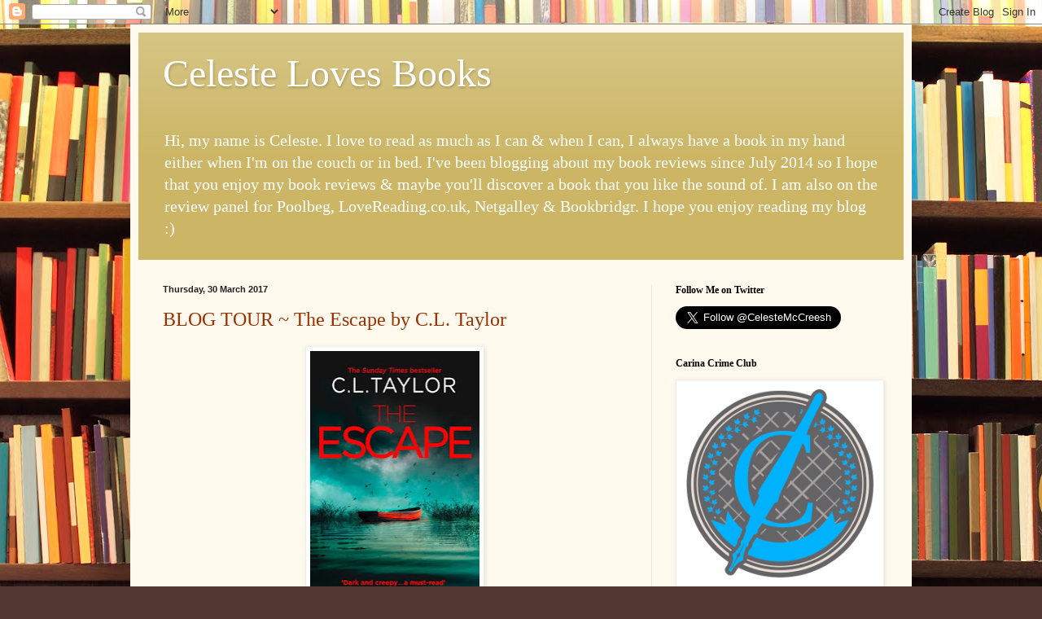

--- FILE ---
content_type: text/html; charset=UTF-8
request_url: https://celestelovesbooks.blogspot.com/2017/03/
body_size: 24835
content:
<!DOCTYPE html>
<html class='v2' dir='ltr' xmlns='http://www.w3.org/1999/xhtml' xmlns:b='http://www.google.com/2005/gml/b' xmlns:data='http://www.google.com/2005/gml/data' xmlns:expr='http://www.google.com/2005/gml/expr'>
<head>
<link href='https://www.blogger.com/static/v1/widgets/335934321-css_bundle_v2.css' rel='stylesheet' type='text/css'/>
<meta content='width=1100' name='viewport'/>
<meta content='text/html; charset=UTF-8' http-equiv='Content-Type'/>
<meta content='blogger' name='generator'/>
<link href='https://celestelovesbooks.blogspot.com/favicon.ico' rel='icon' type='image/x-icon'/>
<link href='http://celestelovesbooks.blogspot.com/2017/03/' rel='canonical'/>
<link rel="alternate" type="application/atom+xml" title="Celeste Loves Books - Atom" href="https://celestelovesbooks.blogspot.com/feeds/posts/default" />
<link rel="alternate" type="application/rss+xml" title="Celeste Loves Books - RSS" href="https://celestelovesbooks.blogspot.com/feeds/posts/default?alt=rss" />
<link rel="service.post" type="application/atom+xml" title="Celeste Loves Books - Atom" href="https://www.blogger.com/feeds/8673485655025714096/posts/default" />
<!--Can't find substitution for tag [blog.ieCssRetrofitLinks]-->
<meta content='http://celestelovesbooks.blogspot.com/2017/03/' property='og:url'/>
<meta content='Celeste Loves Books' property='og:title'/>
<meta content='Hi, my name is Celeste. I love to read as much as I can &amp;amp; when I can, I always have a book in my hand either when I&amp;#39;m on the couch or in bed. I&amp;#39;ve been blogging about my book reviews since July 2014 so I hope that you enjoy my book reviews &amp;amp; maybe you&amp;#39;ll discover a book that you like the sound of.  I am also on the review panel for Poolbeg, LoveReading.co.uk, Netgalley &amp;amp; Bookbridgr. I hope you enjoy reading my blog :)' property='og:description'/>
<title>
Celeste Loves Books: March 2017
</title>
<style id='page-skin-1' type='text/css'><!--
/*
-----------------------------------------------
Blogger Template Style
Name:     Simple
Designer: Josh Peterson
URL:      www.noaesthetic.com
----------------------------------------------- */
/* Variable definitions
====================
<Variable name="keycolor" description="Main Color" type="color" default="#66bbdd"/>
<Group description="Page Text" selector="body">
<Variable name="body.font" description="Font" type="font"
default="normal normal 12px Arial, Tahoma, Helvetica, FreeSans, sans-serif"/>
<Variable name="body.text.color" description="Text Color" type="color" default="#222222"/>
</Group>
<Group description="Backgrounds" selector=".body-fauxcolumns-outer">
<Variable name="body.background.color" description="Outer Background" type="color" default="#66bbdd"/>
<Variable name="content.background.color" description="Main Background" type="color" default="#ffffff"/>
<Variable name="header.background.color" description="Header Background" type="color" default="transparent"/>
</Group>
<Group description="Links" selector=".main-outer">
<Variable name="link.color" description="Link Color" type="color" default="#2288bb"/>
<Variable name="link.visited.color" description="Visited Color" type="color" default="#888888"/>
<Variable name="link.hover.color" description="Hover Color" type="color" default="#33aaff"/>
</Group>
<Group description="Blog Title" selector=".header h1">
<Variable name="header.font" description="Font" type="font"
default="normal normal 60px Arial, Tahoma, Helvetica, FreeSans, sans-serif"/>
<Variable name="header.text.color" description="Title Color" type="color" default="#3399bb" />
</Group>
<Group description="Blog Description" selector=".header .description">
<Variable name="description.text.color" description="Description Color" type="color"
default="#777777" />
</Group>
<Group description="Tabs Text" selector=".tabs-inner .widget li a">
<Variable name="tabs.font" description="Font" type="font"
default="normal normal 14px Arial, Tahoma, Helvetica, FreeSans, sans-serif"/>
<Variable name="tabs.text.color" description="Text Color" type="color" default="#999999"/>
<Variable name="tabs.selected.text.color" description="Selected Color" type="color" default="#000000"/>
</Group>
<Group description="Tabs Background" selector=".tabs-outer .PageList">
<Variable name="tabs.background.color" description="Background Color" type="color" default="#f5f5f5"/>
<Variable name="tabs.selected.background.color" description="Selected Color" type="color" default="#eeeeee"/>
</Group>
<Group description="Post Title" selector="h3.post-title, .comments h4">
<Variable name="post.title.font" description="Font" type="font"
default="normal normal 22px Arial, Tahoma, Helvetica, FreeSans, sans-serif"/>
</Group>
<Group description="Date Header" selector=".date-header">
<Variable name="date.header.color" description="Text Color" type="color"
default="#222222"/>
<Variable name="date.header.background.color" description="Background Color" type="color"
default="transparent"/>
<Variable name="date.header.font" description="Text Font" type="font"
default="normal bold 11px Arial, Tahoma, Helvetica, FreeSans, sans-serif"/>
<Variable name="date.header.padding" description="Date Header Padding" type="string" default="inherit"/>
<Variable name="date.header.letterspacing" description="Date Header Letter Spacing" type="string" default="inherit"/>
<Variable name="date.header.margin" description="Date Header Margin" type="string" default="inherit"/>
</Group>
<Group description="Post Footer" selector=".post-footer">
<Variable name="post.footer.text.color" description="Text Color" type="color" default="#666666"/>
<Variable name="post.footer.background.color" description="Background Color" type="color"
default="#f9f9f9"/>
<Variable name="post.footer.border.color" description="Shadow Color" type="color" default="#eeeeee"/>
</Group>
<Group description="Gadgets" selector="h2">
<Variable name="widget.title.font" description="Title Font" type="font"
default="normal bold 11px Arial, Tahoma, Helvetica, FreeSans, sans-serif"/>
<Variable name="widget.title.text.color" description="Title Color" type="color" default="#000000"/>
<Variable name="widget.alternate.text.color" description="Alternate Color" type="color" default="#999999"/>
</Group>
<Group description="Images" selector=".main-inner">
<Variable name="image.background.color" description="Background Color" type="color" default="#ffffff"/>
<Variable name="image.border.color" description="Border Color" type="color" default="#eeeeee"/>
<Variable name="image.text.color" description="Caption Text Color" type="color" default="#222222"/>
</Group>
<Group description="Accents" selector=".content-inner">
<Variable name="body.rule.color" description="Separator Line Color" type="color" default="#eeeeee"/>
<Variable name="tabs.border.color" description="Tabs Border Color" type="color" default="#eee5dd"/>
</Group>
<Variable name="body.background" description="Body Background" type="background"
color="#513831" default="$(color) none repeat scroll top left"/>
<Variable name="body.background.override" description="Body Background Override" type="string" default=""/>
<Variable name="body.background.gradient.cap" description="Body Gradient Cap" type="url"
default="url(//www.blogblog.com/1kt/simple/gradients_light.png)"/>
<Variable name="body.background.gradient.tile" description="Body Gradient Tile" type="url"
default="url(//www.blogblog.com/1kt/simple/body_gradient_tile_light.png)"/>
<Variable name="content.background.color.selector" description="Content Background Color Selector" type="string" default=".content-inner"/>
<Variable name="content.padding" description="Content Padding" type="length" default="10px" min="0" max="100px"/>
<Variable name="content.padding.horizontal" description="Content Horizontal Padding" type="length" default="10px" min="0" max="100px"/>
<Variable name="content.shadow.spread" description="Content Shadow Spread" type="length" default="40px" min="0" max="100px"/>
<Variable name="content.shadow.spread.webkit" description="Content Shadow Spread (WebKit)" type="length" default="5px" min="0" max="100px"/>
<Variable name="content.shadow.spread.ie" description="Content Shadow Spread (IE)" type="length" default="10px" min="0" max="100px"/>
<Variable name="main.border.width" description="Main Border Width" type="length" default="0" min="0" max="10px"/>
<Variable name="header.background.gradient" description="Header Gradient" type="url" default="none"/>
<Variable name="header.shadow.offset.left" description="Header Shadow Offset Left" type="length" default="-1px" min="-50px" max="50px"/>
<Variable name="header.shadow.offset.top" description="Header Shadow Offset Top" type="length" default="-1px" min="-50px" max="50px"/>
<Variable name="header.shadow.spread" description="Header Shadow Spread" type="length" default="1px" min="0" max="100px"/>
<Variable name="header.padding" description="Header Padding" type="length" default="30px" min="0" max="100px"/>
<Variable name="header.border.size" description="Header Border Size" type="length" default="1px" min="0" max="10px"/>
<Variable name="header.bottom.border.size" description="Header Bottom Border Size" type="length" default="0" min="0" max="10px"/>
<Variable name="header.border.horizontalsize" description="Header Horizontal Border Size" type="length" default="0" min="0" max="10px"/>
<Variable name="description.text.size" description="Description Text Size" type="string" default="140%"/>
<Variable name="tabs.margin.top" description="Tabs Margin Top" type="length" default="0" min="0" max="100px"/>
<Variable name="tabs.margin.side" description="Tabs Side Margin" type="length" default="30px" min="0" max="100px"/>
<Variable name="tabs.background.gradient" description="Tabs Background Gradient" type="url"
default="url(//www.blogblog.com/1kt/simple/gradients_light.png)"/>
<Variable name="tabs.border.width" description="Tabs Border Width" type="length" default="1px" min="0" max="10px"/>
<Variable name="tabs.bevel.border.width" description="Tabs Bevel Border Width" type="length" default="1px" min="0" max="10px"/>
<Variable name="post.margin.bottom" description="Post Bottom Margin" type="length" default="25px" min="0" max="100px"/>
<Variable name="image.border.small.size" description="Image Border Small Size" type="length" default="2px" min="0" max="10px"/>
<Variable name="image.border.large.size" description="Image Border Large Size" type="length" default="5px" min="0" max="10px"/>
<Variable name="page.width.selector" description="Page Width Selector" type="string" default=".region-inner"/>
<Variable name="page.width" description="Page Width" type="string" default="auto"/>
<Variable name="main.section.margin" description="Main Section Margin" type="length" default="15px" min="0" max="100px"/>
<Variable name="main.padding" description="Main Padding" type="length" default="15px" min="0" max="100px"/>
<Variable name="main.padding.top" description="Main Padding Top" type="length" default="30px" min="0" max="100px"/>
<Variable name="main.padding.bottom" description="Main Padding Bottom" type="length" default="30px" min="0" max="100px"/>
<Variable name="paging.background"
color="#fff9ee"
description="Background of blog paging area" type="background"
default="transparent none no-repeat scroll top center"/>
<Variable name="footer.bevel" description="Bevel border length of footer" type="length" default="0" min="0" max="10px"/>
<Variable name="mobile.background.overlay" description="Mobile Background Overlay" type="string"
default="transparent none repeat scroll top left"/>
<Variable name="mobile.background.size" description="Mobile Background Size" type="string" default="auto"/>
<Variable name="mobile.button.color" description="Mobile Button Color" type="color" default="#ffffff" />
<Variable name="startSide" description="Side where text starts in blog language" type="automatic" default="left"/>
<Variable name="endSide" description="Side where text ends in blog language" type="automatic" default="right"/>
*/
/* Content
----------------------------------------------- */
body {
font: normal normal 14px Georgia, Utopia, 'Palatino Linotype', Palatino, serif;
color: #222222;
background: #513831 url(//themes.googleusercontent.com/image?id=1KH22PlFqsiVYxboQNAoJjYmRbw5M4REHmdJbHT5M2x9zVMGrCqwSjZvaQW_A10KPc6Il) repeat scroll top center /* Credit: luoman (http://www.istockphoto.com/googleimages.php?id=11394138&amp;platform=blogger) */;
padding: 0 40px 40px 40px;
}
html body .region-inner {
min-width: 0;
max-width: 100%;
width: auto;
}
h2 {
font-size: 22px;
}
a:link {
text-decoration:none;
color: #993200;
}
a:visited {
text-decoration:none;
color: #888888;
}
a:hover {
text-decoration:underline;
color: #ff1800;
}
.body-fauxcolumn-outer .fauxcolumn-inner {
background: transparent none repeat scroll top left;
_background-image: none;
}
.body-fauxcolumn-outer .cap-top {
position: absolute;
z-index: 1;
height: 400px;
width: 100%;
background: #513831 url(//themes.googleusercontent.com/image?id=1KH22PlFqsiVYxboQNAoJjYmRbw5M4REHmdJbHT5M2x9zVMGrCqwSjZvaQW_A10KPc6Il) repeat scroll top center /* Credit: luoman (http://www.istockphoto.com/googleimages.php?id=11394138&amp;platform=blogger) */;
}
.body-fauxcolumn-outer .cap-top .cap-left {
width: 100%;
background: transparent none repeat-x scroll top left;
_background-image: none;
}
.content-outer {
-moz-box-shadow: 0 0 40px rgba(0, 0, 0, .15);
-webkit-box-shadow: 0 0 5px rgba(0, 0, 0, .15);
-goog-ms-box-shadow: 0 0 10px #333333;
box-shadow: 0 0 40px rgba(0, 0, 0, .15);
margin-bottom: 1px;
}
.content-inner {
padding: 10px 10px;
}
.content-inner {
background-color: #fff9ee;
}
/* Header
----------------------------------------------- */
.header-outer {
background: #ccb666 url(//www.blogblog.com/1kt/simple/gradients_light.png) repeat-x scroll 0 -400px;
_background-image: none;
}
.Header h1 {
font: normal normal 48px Georgia, Utopia, 'Palatino Linotype', Palatino, serif;
color: #ffffff;
text-shadow: 1px 2px 3px rgba(0, 0, 0, .2);
}
.Header h1 a {
color: #ffffff;
}
.Header .description {
font-size: 140%;
color: #ffffff;
}
.header-inner .Header .titlewrapper {
padding: 22px 30px;
}
.header-inner .Header .descriptionwrapper {
padding: 0 30px;
}
/* Tabs
----------------------------------------------- */
.tabs-inner .section:first-child {
border-top: 0 solid #eee5dd;
}
.tabs-inner .section:first-child ul {
margin-top: -0;
border-top: 0 solid #eee5dd;
border-left: 0 solid #eee5dd;
border-right: 0 solid #eee5dd;
}
.tabs-inner .widget ul {
background: #fff9ee none repeat-x scroll 0 -800px;
_background-image: none;
border-bottom: 1px solid #eee5dd;
margin-top: 0;
margin-left: -30px;
margin-right: -30px;
}
.tabs-inner .widget li a {
display: inline-block;
padding: .6em 1em;
font: normal normal 16px Georgia, Utopia, 'Palatino Linotype', Palatino, serif;
color: #998877;
border-left: 1px solid #fff9ee;
border-right: 1px solid #eee5dd;
}
.tabs-inner .widget li:first-child a {
border-left: none;
}
.tabs-inner .widget li.selected a, .tabs-inner .widget li a:hover {
color: #000000;
background-color: #fff9ee;
text-decoration: none;
}
/* Columns
----------------------------------------------- */
.main-outer {
border-top: 0 solid #eee5dd;
}
.fauxcolumn-left-outer .fauxcolumn-inner {
border-right: 1px solid #eee5dd;
}
.fauxcolumn-right-outer .fauxcolumn-inner {
border-left: 1px solid #eee5dd;
}
/* Headings
----------------------------------------------- */
div.widget > h2,
div.widget h2.title {
margin: 0 0 1em 0;
font: normal bold 12px Georgia, Utopia, 'Palatino Linotype', Palatino, serif;
color: #000000;
}
/* Widgets
----------------------------------------------- */
.widget .zippy {
color: #999999;
text-shadow: 2px 2px 1px rgba(0, 0, 0, .1);
}
.widget .popular-posts ul {
list-style: none;
}
/* Posts
----------------------------------------------- */
h2.date-header {
font: normal bold 11px Arial, Tahoma, Helvetica, FreeSans, sans-serif;
}
.date-header span {
background-color: transparent;
color: #222222;
padding: inherit;
letter-spacing: inherit;
margin: inherit;
}
.main-inner {
padding-top: 30px;
padding-bottom: 30px;
}
.main-inner .column-center-inner {
padding: 0 15px;
}
.main-inner .column-center-inner .section {
margin: 0 15px;
}
.post {
margin: 0 0 25px 0;
}
h3.post-title, .comments h4 {
font: normal normal 24px Georgia, Utopia, 'Palatino Linotype', Palatino, serif;
margin: .75em 0 0;
}
.post-body {
font-size: 110%;
line-height: 1.4;
position: relative;
}
.post-body img, .post-body .tr-caption-container, .Profile img, .Image img,
.BlogList .item-thumbnail img {
padding: 2px;
background: #ffffff;
border: 1px solid #eeeeee;
-moz-box-shadow: 1px 1px 5px rgba(0, 0, 0, .1);
-webkit-box-shadow: 1px 1px 5px rgba(0, 0, 0, .1);
box-shadow: 1px 1px 5px rgba(0, 0, 0, .1);
}
.post-body img, .post-body .tr-caption-container {
padding: 5px;
}
.post-body .tr-caption-container {
color: #222222;
}
.post-body .tr-caption-container img {
padding: 0;
background: transparent;
border: none;
-moz-box-shadow: 0 0 0 rgba(0, 0, 0, .1);
-webkit-box-shadow: 0 0 0 rgba(0, 0, 0, .1);
box-shadow: 0 0 0 rgba(0, 0, 0, .1);
}
.post-header {
margin: 0 0 1.5em;
line-height: 1.6;
font-size: 90%;
}
.post-footer {
margin: 20px -2px 0;
padding: 5px 10px;
color: #666555;
background-color: #eee9dd;
border-bottom: 1px solid #eeeeee;
line-height: 1.6;
font-size: 90%;
}
#comments .comment-author {
padding-top: 1.5em;
border-top: 1px solid #eee5dd;
background-position: 0 1.5em;
}
#comments .comment-author:first-child {
padding-top: 0;
border-top: none;
}
.avatar-image-container {
margin: .2em 0 0;
}
#comments .avatar-image-container img {
border: 1px solid #eeeeee;
}
/* Comments
----------------------------------------------- */
.comments .comments-content .icon.blog-author {
background-repeat: no-repeat;
background-image: url([data-uri]);
}
.comments .comments-content .loadmore a {
border-top: 1px solid #999999;
border-bottom: 1px solid #999999;
}
.comments .comment-thread.inline-thread {
background-color: #eee9dd;
}
.comments .continue {
border-top: 2px solid #999999;
}
/* Accents
---------------------------------------------- */
.section-columns td.columns-cell {
border-left: 1px solid #eee5dd;
}
.blog-pager {
background: transparent none no-repeat scroll top center;
}
.blog-pager-older-link, .home-link,
.blog-pager-newer-link {
background-color: #fff9ee;
padding: 5px;
}
.footer-outer {
border-top: 0 dashed #bbbbbb;
}
/* Mobile
----------------------------------------------- */
body.mobile  {
background-size: auto;
}
.mobile .body-fauxcolumn-outer {
background: transparent none repeat scroll top left;
}
.mobile .body-fauxcolumn-outer .cap-top {
background-size: 100% auto;
}
.mobile .content-outer {
-webkit-box-shadow: 0 0 3px rgba(0, 0, 0, .15);
box-shadow: 0 0 3px rgba(0, 0, 0, .15);
}
.mobile .tabs-inner .widget ul {
margin-left: 0;
margin-right: 0;
}
.mobile .post {
margin: 0;
}
.mobile .main-inner .column-center-inner .section {
margin: 0;
}
.mobile .date-header span {
padding: 0.1em 10px;
margin: 0 -10px;
}
.mobile h3.post-title {
margin: 0;
}
.mobile .blog-pager {
background: transparent none no-repeat scroll top center;
}
.mobile .footer-outer {
border-top: none;
}
.mobile .main-inner, .mobile .footer-inner {
background-color: #fff9ee;
}
.mobile-index-contents {
color: #222222;
}
.mobile-link-button {
background-color: #993200;
}
.mobile-link-button a:link, .mobile-link-button a:visited {
color: #ffffff;
}
.mobile .tabs-inner .section:first-child {
border-top: none;
}
.mobile .tabs-inner .PageList .widget-content {
background-color: #fff9ee;
color: #000000;
border-top: 1px solid #eee5dd;
border-bottom: 1px solid #eee5dd;
}
.mobile .tabs-inner .PageList .widget-content .pagelist-arrow {
border-left: 1px solid #eee5dd;
}

--></style>
<style id='template-skin-1' type='text/css'><!--
body {
min-width: 960px;
}
.content-outer, .content-fauxcolumn-outer, .region-inner {
min-width: 960px;
max-width: 960px;
_width: 960px;
}
.main-inner .columns {
padding-left: 0;
padding-right: 310px;
}
.main-inner .fauxcolumn-center-outer {
left: 0;
right: 310px;
/* IE6 does not respect left and right together */
_width: expression(this.parentNode.offsetWidth -
parseInt("0") -
parseInt("310px") + 'px');
}
.main-inner .fauxcolumn-left-outer {
width: 0;
}
.main-inner .fauxcolumn-right-outer {
width: 310px;
}
.main-inner .column-left-outer {
width: 0;
right: 100%;
margin-left: -0;
}
.main-inner .column-right-outer {
width: 310px;
margin-right: -310px;
}
#layout {
min-width: 0;
}
#layout .content-outer {
min-width: 0;
width: 800px;
}
#layout .region-inner {
min-width: 0;
width: auto;
}
--></style>
<script>!function(d,s,id){var js,fjs=d.getElementsByTagName(s)[0],p=/^http:/.test(d.location)?'http':'https';if(!d.getElementById(id)){js=d.createElement(s);js.id=id;js.src=p+'://platform.twitter.com/widgets.js';fjs.parentNode.insertBefore(js,fjs);}}(document, 'script', 'twitter-wjs');</script>
<link href='https://www.blogger.com/dyn-css/authorization.css?targetBlogID=8673485655025714096&amp;zx=4b944a2d-ff0f-4006-8eef-b662e1fd1ad4' media='none' onload='if(media!=&#39;all&#39;)media=&#39;all&#39;' rel='stylesheet'/><noscript><link href='https://www.blogger.com/dyn-css/authorization.css?targetBlogID=8673485655025714096&amp;zx=4b944a2d-ff0f-4006-8eef-b662e1fd1ad4' rel='stylesheet'/></noscript>
<meta name='google-adsense-platform-account' content='ca-host-pub-1556223355139109'/>
<meta name='google-adsense-platform-domain' content='blogspot.com'/>

</head>
<body class='loading'>
<div class='navbar section' id='navbar' name='Navbar'><div class='widget Navbar' data-version='1' id='Navbar1'><script type="text/javascript">
    function setAttributeOnload(object, attribute, val) {
      if(window.addEventListener) {
        window.addEventListener('load',
          function(){ object[attribute] = val; }, false);
      } else {
        window.attachEvent('onload', function(){ object[attribute] = val; });
      }
    }
  </script>
<div id="navbar-iframe-container"></div>
<script type="text/javascript" src="https://apis.google.com/js/platform.js"></script>
<script type="text/javascript">
      gapi.load("gapi.iframes:gapi.iframes.style.bubble", function() {
        if (gapi.iframes && gapi.iframes.getContext) {
          gapi.iframes.getContext().openChild({
              url: 'https://www.blogger.com/navbar/8673485655025714096?origin\x3dhttps://celestelovesbooks.blogspot.com',
              where: document.getElementById("navbar-iframe-container"),
              id: "navbar-iframe"
          });
        }
      });
    </script><script type="text/javascript">
(function() {
var script = document.createElement('script');
script.type = 'text/javascript';
script.src = '//pagead2.googlesyndication.com/pagead/js/google_top_exp.js';
var head = document.getElementsByTagName('head')[0];
if (head) {
head.appendChild(script);
}})();
</script>
</div></div>
<div class='body-fauxcolumns'>
<div class='fauxcolumn-outer body-fauxcolumn-outer'>
<div class='cap-top'>
<div class='cap-left'></div>
<div class='cap-right'></div>
</div>
<div class='fauxborder-left'>
<div class='fauxborder-right'></div>
<div class='fauxcolumn-inner'>
</div>
</div>
<div class='cap-bottom'>
<div class='cap-left'></div>
<div class='cap-right'></div>
</div>
</div>
</div>
<div class='content'>
<div class='content-fauxcolumns'>
<div class='fauxcolumn-outer content-fauxcolumn-outer'>
<div class='cap-top'>
<div class='cap-left'></div>
<div class='cap-right'></div>
</div>
<div class='fauxborder-left'>
<div class='fauxborder-right'></div>
<div class='fauxcolumn-inner'>
</div>
</div>
<div class='cap-bottom'>
<div class='cap-left'></div>
<div class='cap-right'></div>
</div>
</div>
</div>
<div class='content-outer'>
<div class='content-cap-top cap-top'>
<div class='cap-left'></div>
<div class='cap-right'></div>
</div>
<div class='fauxborder-left content-fauxborder-left'>
<div class='fauxborder-right content-fauxborder-right'></div>
<div class='content-inner'>
<header>
<div class='header-outer'>
<div class='header-cap-top cap-top'>
<div class='cap-left'></div>
<div class='cap-right'></div>
</div>
<div class='fauxborder-left header-fauxborder-left'>
<div class='fauxborder-right header-fauxborder-right'></div>
<div class='region-inner header-inner'>
<div class='header section' id='header' name='Header'><div class='widget Header' data-version='1' id='Header1'>
<div id='header-inner'>
<div class='titlewrapper'>
<h1 class='title'>
<a href='https://celestelovesbooks.blogspot.com/'>
Celeste Loves Books
</a>
</h1>
</div>
<div class='descriptionwrapper'>
<p class='description'>
<span>
Hi, my name is Celeste. I love to read as much as I can &amp; when I can, I always have a book in my hand either when I&#39;m on the couch or in bed. I&#39;ve been blogging about my book reviews since July 2014 so I hope that you enjoy my book reviews &amp; maybe you&#39;ll discover a book that you like the sound of.  I am also on the review panel for Poolbeg, LoveReading.co.uk, Netgalley &amp; Bookbridgr. I hope you enjoy reading my blog :)
</span>
</p>
</div>
</div>
</div></div>
</div>
</div>
<div class='header-cap-bottom cap-bottom'>
<div class='cap-left'></div>
<div class='cap-right'></div>
</div>
</div>
</header>
<div class='tabs-outer'>
<div class='tabs-cap-top cap-top'>
<div class='cap-left'></div>
<div class='cap-right'></div>
</div>
<div class='fauxborder-left tabs-fauxborder-left'>
<div class='fauxborder-right tabs-fauxborder-right'></div>
<div class='region-inner tabs-inner'>
<div class='tabs no-items section' id='crosscol' name='Cross-column'></div>
<div class='tabs no-items section' id='crosscol-overflow' name='Cross-Column 2'></div>
</div>
</div>
<div class='tabs-cap-bottom cap-bottom'>
<div class='cap-left'></div>
<div class='cap-right'></div>
</div>
</div>
<div class='main-outer'>
<div class='main-cap-top cap-top'>
<div class='cap-left'></div>
<div class='cap-right'></div>
</div>
<div class='fauxborder-left main-fauxborder-left'>
<div class='fauxborder-right main-fauxborder-right'></div>
<div class='region-inner main-inner'>
<div class='columns fauxcolumns'>
<div class='fauxcolumn-outer fauxcolumn-center-outer'>
<div class='cap-top'>
<div class='cap-left'></div>
<div class='cap-right'></div>
</div>
<div class='fauxborder-left'>
<div class='fauxborder-right'></div>
<div class='fauxcolumn-inner'>
</div>
</div>
<div class='cap-bottom'>
<div class='cap-left'></div>
<div class='cap-right'></div>
</div>
</div>
<div class='fauxcolumn-outer fauxcolumn-left-outer'>
<div class='cap-top'>
<div class='cap-left'></div>
<div class='cap-right'></div>
</div>
<div class='fauxborder-left'>
<div class='fauxborder-right'></div>
<div class='fauxcolumn-inner'>
</div>
</div>
<div class='cap-bottom'>
<div class='cap-left'></div>
<div class='cap-right'></div>
</div>
</div>
<div class='fauxcolumn-outer fauxcolumn-right-outer'>
<div class='cap-top'>
<div class='cap-left'></div>
<div class='cap-right'></div>
</div>
<div class='fauxborder-left'>
<div class='fauxborder-right'></div>
<div class='fauxcolumn-inner'>
</div>
</div>
<div class='cap-bottom'>
<div class='cap-left'></div>
<div class='cap-right'></div>
</div>
</div>
<!-- corrects IE6 width calculation -->
<div class='columns-inner'>
<div class='column-center-outer'>
<div class='column-center-inner'>
<div class='main section' id='main' name='Main'><div class='widget Blog' data-version='1' id='Blog1'>
<div class='blog-posts hfeed'>

                                        <div class="date-outer">
                                      
<h2 class='date-header'>
<span>
Thursday, 30 March 2017
</span>
</h2>

                                        <div class="date-posts">
                                      
<div class='post-outer'>
<div class='post hentry uncustomized-post-template' itemprop='blogPost' itemscope='itemscope' itemtype='http://schema.org/BlogPosting'>
<meta content='https://blogger.googleusercontent.com/img/b/R29vZ2xl/AVvXsEjqlLi-ZH62nhItsK9-52p2A8BzwHOYmKsROunBnThCHu0UeVdjKA6i1W53BCuQh_jzMbRTY_9MmdqT4w6Psz_3gy0GD9Dqk5KZKLDbPCcQPlUL5pOOklJKaE8KqmEOyVYLXMQmnlC2W-mZ/s320/The+Escape+by+C.L.Taylor.jpg' itemprop='image_url'/>
<meta content='8673485655025714096' itemprop='blogId'/>
<meta content='8534016922308917063' itemprop='postId'/>
<a name='8534016922308917063'></a>
<h3 class='post-title entry-title' itemprop='name'>
<a href='https://celestelovesbooks.blogspot.com/2017/03/blog-tour-escape-by-cl-taylor.html'>
BLOG TOUR ~ The Escape by C.L. Taylor
</a>
</h3>
<div class='post-header'>
<div class='post-header-line-1'></div>
</div>
<div class='post-body entry-content' id='post-body-8534016922308917063' itemprop='description articleBody'>
<div class="separator" style="clear: both; text-align: center;">
<a href="https://blogger.googleusercontent.com/img/b/R29vZ2xl/AVvXsEjqlLi-ZH62nhItsK9-52p2A8BzwHOYmKsROunBnThCHu0UeVdjKA6i1W53BCuQh_jzMbRTY_9MmdqT4w6Psz_3gy0GD9Dqk5KZKLDbPCcQPlUL5pOOklJKaE8KqmEOyVYLXMQmnlC2W-mZ/s1600/The+Escape+by+C.L.Taylor.jpg" imageanchor="1" style="margin-left: 1em; margin-right: 1em;"><img border="0" height="320" src="https://blogger.googleusercontent.com/img/b/R29vZ2xl/AVvXsEjqlLi-ZH62nhItsK9-52p2A8BzwHOYmKsROunBnThCHu0UeVdjKA6i1W53BCuQh_jzMbRTY_9MmdqT4w6Psz_3gy0GD9Dqk5KZKLDbPCcQPlUL5pOOklJKaE8KqmEOyVYLXMQmnlC2W-mZ/s320/The+Escape+by+C.L.Taylor.jpg" width="208" /></a></div>
<br />
Hi Everyone,<br />
<br />
Today is my stop on the Blog Tour for The Escape by C.L. Taylor. I was thrilled to be asked by Helena Sheffield from Avon Books to take part along with some other fab book bloggers. &nbsp;You can find out who else is taking part in this fabulous Blog Tour at the end of my review.<br />
<br />
Thanks to Avon Books, Helena Sheffield &amp; Cally Taylor, I received an ARC of this in exchange for an honest review........<br />
<br />
<b>"Look after your daughter's things. And your daughter&#8230;"</b><br />
<br />
When a stranger asks Jo Blackmore for a lift she says yes, then swiftly wishes she hadn't. &nbsp;The stranger knows everything about her, she knows Jo's name, her husband Max and she's got a glove belonging to Jo's two year old daughter Elise. What begins with a subtle threat swiftly turns into a nightmare as the police, social services and even Jo's own husband turn against her. &nbsp;No one believes that Elise is in danger and as Jo suffers from depression and anxiety issues, when things start happening to Jo and in her home when she's not there everyone from the social workers to her husband Max, they are trying to convince her that she is the one responsible for all that's been done and that she's taking things far too serious and that it's all in her head until everything starts closing in on her and she begins to panic and this is where Jo knows there's only one way to keep her child safe &#8211; RUN.<br />
<br />
<b>I &nbsp;loved, loved, LOVED</b> it and it definitely didn't disappoint. &nbsp;I would even say that The Escape is the <b>BEST</b> book that Cally Taylor has written and I CAN'T recommend it enough. It is a psychological thriller that is set in 2 parts, part 1 is set in Bristol and part 2 is set in Clogherhead in Ireland which is coincendentially only about 15 minutes from where I live so it was great to be able to visualise the scenes that were written into the book. &nbsp;I had it read in just a few days as I couldn't put it down. &nbsp;There were some great twists and turns too which I loved and I didn't know who to trust at times. It's a very face paced story and I even had to slow down reading it as I didn't want it to end, talk about a white knucle ride 😱😱😱 There were parts in the book I could feel my heart thumping so it's definitely not for the fainthearted. &nbsp;I actually found myself thinking about the ending upto a few days after I'd turned the last page, it wasn't what I'd expected at all and the last sentence spoken was just perfect.<br />
<br />
This is C.L. Taylor's fourth novel, her first been The Accident which I haven't read just yet &nbsp;but I will definitely be picking it up really soon, her second book was the Lie, the third was The Missing which I really enjoyed too and I'm really looking forward to C.L. Taylor's next book already (no pressure) 🙊🙊<br />
<br />
<br />
<div class="separator" style="clear: both; text-align: center;">
<a href="https://blogger.googleusercontent.com/img/b/R29vZ2xl/AVvXsEhjoG6p7DwwuFmzozxxsEOP5vJDEcyYHrtWSq-XuUUYjQNfx05tp8Nz_lnL4VDZ80bw6-0AnJqZmOZVjS40u0iScRRFcnJgq_hFAbQyF_VOK8q0MTWSgBfdccy7ps9IQ7C3w3ArBdFfpumw/s1600/The+Escape+Blog+Tour+Banner.png" imageanchor="1" style="margin-left: 1em; margin-right: 1em;"><img border="0" height="320" src="https://blogger.googleusercontent.com/img/b/R29vZ2xl/AVvXsEhjoG6p7DwwuFmzozxxsEOP5vJDEcyYHrtWSq-XuUUYjQNfx05tp8Nz_lnL4VDZ80bw6-0AnJqZmOZVjS40u0iScRRFcnJgq_hFAbQyF_VOK8q0MTWSgBfdccy7ps9IQ7C3w3ArBdFfpumw/s320/The+Escape+Blog+Tour+Banner.png" width="226" /></a></div>
<br />
<div>
The Accident, The Lie, The Missing and The Escape are all available on Kindle and from all good bookstores. &nbsp;At the time of this review been published The Accident is &#163;3.24 and The Lie is &#163;2.49 and The Missing and The Escape are only &#163;3.49 on kindle so grab it while you can, you won't be disappointed so don't say I never told you so!!!</div>
<div style='clear: both;'></div>
</div>
<div class='post-footer'>
<div class='post-footer-line post-footer-line-1'>
<span class='post-author vcard'>
Posted by
<span class='fn' itemprop='author' itemscope='itemscope' itemtype='http://schema.org/Person'>
<meta content='https://www.blogger.com/profile/13524367304248569338' itemprop='url'/>
<a class='g-profile' href='https://www.blogger.com/profile/13524367304248569338' rel='author' title='author profile'>
<span itemprop='name'>
Celeste Loves Books
</span>
</a>
</span>
</span>
<span class='post-timestamp'>
at
<meta content='http://celestelovesbooks.blogspot.com/2017/03/blog-tour-escape-by-cl-taylor.html' itemprop='url'/>
<a class='timestamp-link' href='https://celestelovesbooks.blogspot.com/2017/03/blog-tour-escape-by-cl-taylor.html' rel='bookmark' title='permanent link'>
<abbr class='published' itemprop='datePublished' title='2017-03-30T09:30:00+01:00'>
Thursday, March 30, 2017
</abbr>
</a>
</span>
<span class='reaction-buttons'>
</span>
<span class='post-comment-link'>
<a class='comment-link' href='https://celestelovesbooks.blogspot.com/2017/03/blog-tour-escape-by-cl-taylor.html#comment-form' onclick=''>
No comments
                                    :
                                  </a>
</span>
<span class='post-backlinks post-comment-link'>
</span>
<span class='post-icons'>
<span class='item-control blog-admin pid-1103312512'>
<a href='https://www.blogger.com/post-edit.g?blogID=8673485655025714096&postID=8534016922308917063&from=pencil' title='Edit Post'>
<img alt='' class='icon-action' height='18' src='//img2.blogblog.com/img/icon18_edit_allbkg.gif' width='18'/>
</a>
</span>
</span>
<div class='post-share-buttons goog-inline-block'>
<a class='goog-inline-block share-button sb-email' href='https://www.blogger.com/share-post.g?blogID=8673485655025714096&postID=8534016922308917063&target=email' target='_blank' title='Email This'>
<span class='share-button-link-text'>
Email This
</span>
</a>
<a class='goog-inline-block share-button sb-blog' href='https://www.blogger.com/share-post.g?blogID=8673485655025714096&postID=8534016922308917063&target=blog' onclick='window.open(this.href, "_blank", "height=270,width=475"); return false;' target='_blank' title='BlogThis!'>
<span class='share-button-link-text'>
BlogThis!
</span>
</a>
<a class='goog-inline-block share-button sb-twitter' href='https://www.blogger.com/share-post.g?blogID=8673485655025714096&postID=8534016922308917063&target=twitter' target='_blank' title='Share to X'>
<span class='share-button-link-text'>
Share to X
</span>
</a>
<a class='goog-inline-block share-button sb-facebook' href='https://www.blogger.com/share-post.g?blogID=8673485655025714096&postID=8534016922308917063&target=facebook' onclick='window.open(this.href, "_blank", "height=430,width=640"); return false;' target='_blank' title='Share to Facebook'>
<span class='share-button-link-text'>
Share to Facebook
</span>
</a>
<a class='goog-inline-block share-button sb-pinterest' href='https://www.blogger.com/share-post.g?blogID=8673485655025714096&postID=8534016922308917063&target=pinterest' target='_blank' title='Share to Pinterest'>
<span class='share-button-link-text'>
Share to Pinterest
</span>
</a>
</div>
</div>
<div class='post-footer-line post-footer-line-2'>
<span class='post-labels'>
</span>
</div>
<div class='post-footer-line post-footer-line-3'>
<span class='post-location'>
</span>
</div>
</div>
</div>
</div>

                                        </div></div>
                                      

                                        <div class="date-outer">
                                      
<h2 class='date-header'>
<span>
Monday, 27 March 2017
</span>
</h2>

                                        <div class="date-posts">
                                      
<div class='post-outer'>
<div class='post hentry uncustomized-post-template' itemprop='blogPost' itemscope='itemscope' itemtype='http://schema.org/BlogPosting'>
<meta content='https://blogger.googleusercontent.com/img/b/R29vZ2xl/AVvXsEiXE2tauJJDTycg16_fnmJ_1JoB-YQVweRcceCNmz3Wlbu-vGZBt_YpgGtkJrCKm6t-FVvY82q2IwvFKKzeztdRSMuhNnpx2CythnOyp8nqkGNs6aquLkOi321X-exB7tsRgSBWdX7viO2C/s1600/The+Bluebell+Bunting+Society+by+Poppy+Dolan.jpg' itemprop='image_url'/>
<meta content='8673485655025714096' itemprop='blogId'/>
<meta content='4410592212737163124' itemprop='postId'/>
<a name='4410592212737163124'></a>
<h3 class='post-title entry-title' itemprop='name'>
<a href='https://celestelovesbooks.blogspot.com/2017/03/blog-tour-bluebell-bunting-society-by.html'>
BLOG TOUR ~ The Bluebell Bunting Society by Poppy Dolan
</a>
</h3>
<div class='post-header'>
<div class='post-header-line-1'></div>
</div>
<div class='post-body entry-content' id='post-body-4410592212737163124' itemprop='description articleBody'>
<div class="separator" style="clear: both; text-align: center;">
</div>
<div dir="ltr" style="line-height: 1.2; margin-bottom: 4pt; margin-top: 0pt; text-align: center;">
<div class="separator" style="clear: both; text-align: center;">
<a href="https://blogger.googleusercontent.com/img/b/R29vZ2xl/AVvXsEiXE2tauJJDTycg16_fnmJ_1JoB-YQVweRcceCNmz3Wlbu-vGZBt_YpgGtkJrCKm6t-FVvY82q2IwvFKKzeztdRSMuhNnpx2CythnOyp8nqkGNs6aquLkOi321X-exB7tsRgSBWdX7viO2C/s1600/The+Bluebell+Bunting+Society+by+Poppy+Dolan.jpg" imageanchor="1" style="margin-left: 1em; margin-right: 1em;"><img border="0" src="https://blogger.googleusercontent.com/img/b/R29vZ2xl/AVvXsEiXE2tauJJDTycg16_fnmJ_1JoB-YQVweRcceCNmz3Wlbu-vGZBt_YpgGtkJrCKm6t-FVvY82q2IwvFKKzeztdRSMuhNnpx2CythnOyp8nqkGNs6aquLkOi321X-exB7tsRgSBWdX7viO2C/s1600/The+Bluebell+Bunting+Society+by+Poppy+Dolan.jpg" /></a></div>
<div style="text-align: start;">
<div style="text-align: left;">
<br /></div>
</div>
<div style="text-align: start;">
<div style="text-align: left;">
<br /></div>
</div>
<div style="text-align: start;">
<div style="text-align: left;">
Hi Everyone,&nbsp;</div>
<div style="text-align: left;">
<br /></div>
<div style="text-align: left;">
Today I'm on the Blog Tour for The Bluebell Bunting Society and I'd like to welcome Poppy to my blog today where Poppy has very kindly taken the time to give me an extract from The Bluebell Bunting Society as part of the Blog Tour. I was thrilled to be asked by Bethan James from Canelo Books to take part along with some other fab book bloggers too. You can find out who else is taking part in this fabulous Blog Tour below. So without further ado, here is the extract:</div>
</div>
<div style="text-align: start;">
<br /></div>
<div dir="ltr" style="line-height: 1.2; margin-bottom: 4pt; margin-top: 0pt;">
<span style="font-family: &quot;calibri&quot;; font-size: 11pt; vertical-align: baseline; white-space: pre-wrap;"><i><b>It&#8217;s Friday night and with the newly expanded Bluebell Society filling the newly painted Hall, there&#8217;s an energy here I haven&#8217;t felt since it was my tenth birthday party and Mum and Gran filled the place with purple balloons (my favourite colour), hired a mini bouncy castle and put smiley faces on all my fairy cakes. </b></i></span></div>
<div dir="ltr" style="line-height: 1.2; margin-bottom: 4pt; margin-top: 0pt; text-indent: 36pt;">
<span style="font-family: &quot;calibri&quot;; font-size: 11pt; vertical-align: baseline; white-space: pre-wrap;"><i><b>Everyone is just about ready and assembled but we&#8217;re missing two vital members: Dom and Polly. I send a quick text to Dom. </b></i></span></div>
<div dir="ltr" style="line-height: 1.2; margin-bottom: 0pt; margin-top: 3pt;">
<i><b><br /></b></i></div>
<div dir="ltr" style="line-height: 1.2; margin-bottom: 4pt; margin-top: 0pt; text-indent: 36pt;">
<i><b><span style="font-family: &quot;calibri&quot;; font-size: 11pt; vertical-align: baseline; white-space: pre-wrap;">Hey! You guys OK?</span><span style="font-family: &quot;calibri&quot;; font-size: 11pt; vertical-align: baseline; white-space: pre-wrap;"> </span></b></i></div>
<div dir="ltr" style="line-height: 1.2; margin-bottom: 0pt; margin-top: 3pt;">
<i><b><br /></b></i></div>
<div dir="ltr" style="line-height: 1.2; margin-bottom: 4pt; margin-top: 0pt; text-indent: 36pt;">
<i><b><span style="font-family: &quot;calibri&quot;; font-size: 11pt; vertical-align: baseline; white-space: pre-wrap;">Sorry. Ten mins late. Polly missing</span><span style="font-family: &quot;calibri&quot;; font-size: 11pt; vertical-align: baseline; white-space: pre-wrap;"> </span></b></i></div>
<div dir="ltr" style="line-height: 1.2; margin-bottom: 0pt; margin-top: 3pt;">
<i><b><br /></b></i></div>
<div dir="ltr" style="line-height: 1.2; margin-bottom: 4pt; margin-top: 0pt; text-indent: 36pt;">
<span style="font-family: &quot;calibri&quot;; font-size: 11pt; vertical-align: baseline; white-space: pre-wrap;"><i><b>My heart leaps into my chest. She&#8217;s missing? Oh my god. What should we do? </b></i></span></div>
<div dir="ltr" style="line-height: 1.2; margin-bottom: 4pt; margin-top: 0pt; text-indent: 36pt;">
<span style="font-family: &quot;calibri&quot;; font-size: 11pt; vertical-align: baseline; white-space: pre-wrap;"><i><b>But another text pings in straight after it. </b></i></span></div>
<div dir="ltr" style="line-height: 1.2; margin-bottom: 0pt; margin-top: 3pt;">
<i><b><br /></b></i></div>
<div dir="ltr" style="line-height: 1.2; margin-bottom: 4pt; margin-top: 0pt; text-indent: 36pt;">
<span style="font-family: &quot;calibri&quot;; font-size: 11pt; vertical-align: baseline; white-space: pre-wrap;"><i><b>Missing bus home didn&#8217;t help. will be there just as soon as she&#8217;s changed. </b></i></span></div>
<div dir="ltr" style="line-height: 1.2; margin-bottom: 0pt; margin-top: 3pt;">
<i><b><br /></b></i></div>
<div dir="ltr" style="line-height: 1.2; margin-bottom: 4pt; margin-top: 0pt; text-indent: 36pt;">
<span style="font-family: &quot;calibri&quot;; font-size: 11pt; vertical-align: baseline; white-space: pre-wrap;"><i><b>With a long exhale, I put my phone in my back pocket and go and ready some big jugs of squash and the tea urn Flip has borrowed from the WI. Tea means bunting, this much we know.</b></i></span></div>
<div dir="ltr" style="line-height: 1.2; margin-bottom: 4pt; margin-top: 0pt; text-indent: 36pt;">
<span style="font-family: &quot;calibri&quot;; font-size: 11pt; vertical-align: baseline; white-space: pre-wrap;"><i><b>&#8216;Room for a little one?&#8217; Steve&#8217;s voice makes me leap out of my skin, as I&#8217;d been daydreaming about bunting flapping in the breeze, decorating the fete and charming everyone nearby, and them all whispering, &#8216;Yes, it was made at the Hall. By hand! I&#8217;m going to have my grandson&#8217;s christening party there, you know.&#8217; </b></i></span></div>
<div dir="ltr" style="line-height: 1.2; margin-bottom: 4pt; margin-top: 0pt; text-indent: 36pt;">
<span style="font-family: &quot;calibri&quot;; font-size: 11pt; vertical-align: baseline; white-space: pre-wrap;"><i><b>&#8216;Jeez, Stevie, practise your ninja creeping skills much? Anyway, what are you doing here? Did Luce forget something?&#8217; </b></i></span></div>
<div dir="ltr" style="line-height: 1.2; margin-bottom: 4pt; margin-top: 0pt; text-indent: 36pt;">
<span style="font-family: &quot;calibri&quot;; font-size: 11pt; vertical-align: baseline; white-space: pre-wrap;"><i><b>&#8216;Just her secret, ripped missile.&#8217; He kisses a bicep and pulls an Arnie pose. </b></i></span></div>
<div dir="ltr" style="line-height: 1.2; margin-bottom: 4pt; margin-top: 0pt; text-indent: 36pt;">
<span style="font-family: &quot;calibri&quot;; font-size: 11pt; vertical-align: baseline; white-space: pre-wrap;"><i><b>&#8216;Huh?&#8217; </b></i></span></div>
<div dir="ltr" style="line-height: 1.2; margin-bottom: 4pt; margin-top: 0pt; text-indent: 36pt;">
<span style="font-family: &quot;calibri&quot;; font-size: 11pt; vertical-align: baseline; white-space: pre-wrap;"><i><b>He knocks me on the forehead with his knuckles, just a touch too hard. &#8216;I&#8217;m here to help, numpty. Abel&#8217;s tucked up with granny, for the whole weekend might I smugly add, and seeing as my lovely lady wife can&#8217;t stop talking about how great the Hall is looking and about these plans of village domination and legal battles, I thought I should get a piece of the action.&#8217; </b></i></span></div>
<div dir="ltr" style="line-height: 1.2; margin-bottom: 4pt; margin-top: 0pt; text-indent: 36pt;">
<span style="font-family: &quot;calibri&quot;; font-size: 11pt; vertical-align: baseline; white-space: pre-wrap;"><i><b>It&#8217;s probably not until I take in his words and see his big dorky smile that I realise I&#8217;ve been carrying my shoulders up to my hairline so far tonight. Something eases off inside enough for me to laugh. &#8216;Well, I can&#8217;t wait to see how you handle a sewing machine.&#8217; </b></i></span></div>
<div dir="ltr" style="line-height: 1.2; margin-bottom: 4pt; margin-top: 0pt; text-indent: 36pt;">
<span style="font-family: &quot;calibri&quot;; font-size: 11pt; vertical-align: baseline; white-space: pre-wrap;"><i><b>&#8216;I was thinking of more of a support role &#8211; mopping brows, fitting thimbles, pouring tea through a funnel. Luce tells me that the way I put ties and shirts together means I should never get close to any fabric design choices. Here, let me,&#8217; he takes over the filling of the kettle and the assembling of mugs, &#8216;you go off, do some leader-like thing. Everyone is here because of you, you know.&#8217; </b></i></span></div>
<div dir="ltr" style="line-height: 1.2; margin-bottom: 4pt; margin-top: 0pt; text-indent: 36pt;">
<span style="font-family: &quot;calibri&quot;; font-size: 11pt; vertical-align: baseline; white-space: pre-wrap;"><i><b>I look into the busy, bustling hall full of keen local faces. There&#8217;s a burble of happy chatter in the background as the tables are being set up and supplies laid out. We could do it tonight. It could really happen. And in trying to save the Hall, it&#8217;s getting a much longed-for taste of its original purpose &#8211; to bring Hazlehurst together, to let villagers share memories and pastimes. Even if we come out of this session with half a metre of wonky bunting and pin-puncture fingers, in a way I&#8217;ll still be happy. </b></i></span></div>
<div dir="ltr" style="line-height: 1.2; margin-bottom: 0pt; margin-top: 3pt;">
</div>
<div dir="ltr" style="line-height: 1.2; margin-bottom: 4pt; margin-top: 0pt; text-indent: 36pt;">
<span style="font-family: &quot;calibri&quot;; font-size: 11pt; vertical-align: baseline; white-space: pre-wrap;"><i><b>Two new faces appear at the door: Dom and Polly, at last. So now it&#8217;s really time to begin.</b></i></span><br />
<span style="font-family: &quot;calibri&quot;; font-size: 11pt; vertical-align: baseline; white-space: pre-wrap;"><i><b><br /></b></i></span>
<span style="font-family: &quot;calibri&quot;; font-size: 11pt; vertical-align: baseline; white-space: pre-wrap;"><i><b><br /></b></i></span></div>
<div class="separator" style="clear: both; text-align: center;">
<a href="https://blogger.googleusercontent.com/img/b/R29vZ2xl/AVvXsEiXE2tauJJDTycg16_fnmJ_1JoB-YQVweRcceCNmz3Wlbu-vGZBt_YpgGtkJrCKm6t-FVvY82q2IwvFKKzeztdRSMuhNnpx2CythnOyp8nqkGNs6aquLkOi321X-exB7tsRgSBWdX7viO2C/s1600/The+Bluebell+Bunting+Society+by+Poppy+Dolan.jpg" imageanchor="1" style="margin-left: 1em; margin-right: 1em;"><img border="0" src="https://blogger.googleusercontent.com/img/b/R29vZ2xl/AVvXsEiXE2tauJJDTycg16_fnmJ_1JoB-YQVweRcceCNmz3Wlbu-vGZBt_YpgGtkJrCKm6t-FVvY82q2IwvFKKzeztdRSMuhNnpx2CythnOyp8nqkGNs6aquLkOi321X-exB7tsRgSBWdX7viO2C/s1600/The+Bluebell+Bunting+Society+by+Poppy+Dolan.jpg" /></a></div>
<div style="text-align: start;">
<br /></div>
<b style="font-family: calibri; font-size: 11pt; white-space: pre-wrap;"><i>When the going gets tough, the tough get sewing...</i></b></div>
<div dir="ltr" style="line-height: 1.2; margin-bottom: 0pt; margin-top: 3pt; text-align: center;">
<span style="font-family: &quot;calibri&quot;; font-size: 11pt; white-space: pre-wrap;"><br /></span></div>
<div dir="ltr" style="line-height: 1.2; margin-bottom: 0pt; margin-top: 3pt; text-align: center;">
<span style="font-family: &quot;calibri&quot;; font-size: 11pt; white-space: pre-wrap;">Welcome to Bluebell Hall. Pull up a wonky chair, grab a cream bun and settle into a story about a little village, a determined caretaker &#8211; and bunting&#8230;</span></div>
<div dir="ltr" style="line-height: 1.2; margin-bottom: 5pt; margin-top: 5pt;">
<span style="background-color: transparent; color: black; font-family: &quot;calibri&quot;; font-size: 11pt; font-style: normal; font-variant: normal; font-weight: 400; text-decoration: none; vertical-align: baseline; white-space: pre-wrap;">At twenty-nine, Connie isn&#8217;t quite where she thought she&#8217;d be. When her beloved gran died Connie returned to Hazelhurst, the village she grew up in, and took over her gran&#8217;s old job as caretaker at the village hall. It might not be the stuff of dreams, but Connie loves working at Bluebell Hall &#8211; the heart of the community.</span></div>
<div dir="ltr" style="line-height: 1.2; margin-bottom: 5pt; margin-top: 5pt;">
<span style="background-color: transparent; color: black; font-family: &quot;calibri&quot;; font-size: 11pt; font-style: normal; font-variant: normal; font-weight: 400; text-decoration: none; vertical-align: baseline; white-space: pre-wrap;">So when Bluebell Hall is threatened with closure, Connie is determined not to let greedy property developers get their hands on it. She hatches a plan bonkers enough that it just might work. All it takes is a needle and thread, scraps of old material and willing hands. Can Connie convince the people of Hazelhurst that their village hall is worth saving? And will she save herself in the process&#8230;?</span></div>
<div dir="ltr" style="line-height: 1.2; margin-bottom: 4pt; margin-top: 0pt; text-align: center;">
<br /></div>
<div dir="ltr" style="line-height: 1.2; margin-bottom: 5pt; margin-top: 5pt;">
<span style="background-color: transparent; color: black; font-family: &quot;calibri&quot;; font-size: 11pt; font-style: normal; vertical-align: baseline; white-space: pre-wrap;"><b id="docs-internal-guid-b4abc8f2-0b4e-c2f3-8e07-a5397a9d7233"><u>ABOUT THE AUTHOR</u></b></span></div>
<div dir="ltr" style="line-height: 1.2; margin-bottom: 0pt; margin-top: 0pt;">
<span style="background-color: transparent; color: black; font-family: &quot;calibri&quot;; font-size: 11pt; font-style: normal; font-variant: normal; font-weight: 400; text-decoration: none; vertical-align: baseline; white-space: pre-wrap;">Poppy Dolan lives in Berkshire with her husband. She's a near-obsessive baker and a keen crafter, so on a typical weekend can be found moving between the haberdashery and kitchenware floors of a department store, adding to her birthday wish list. She has written three novels: </span><span style="background-color: transparent; color: black; font-family: &quot;calibri&quot;; font-size: 11pt; font-style: italic; font-variant: normal; font-weight: 400; text-decoration: none; vertical-align: baseline; white-space: pre-wrap;">The Bad Boyfriends Bootcamp</span><span style="background-color: transparent; color: black; font-family: &quot;calibri&quot;; font-size: 11pt; font-style: normal; font-variant: normal; font-weight: 400; text-decoration: none; vertical-align: baseline; white-space: pre-wrap;">, </span><span style="background-color: transparent; color: black; font-family: &quot;calibri&quot;; font-size: 11pt; font-style: italic; font-variant: normal; font-weight: 400; text-decoration: none; vertical-align: baseline; white-space: pre-wrap;">There's More to Life than Cupcakes</span><span style="background-color: transparent; color: black; font-family: &quot;calibri&quot;; font-size: 11pt; font-style: normal; font-variant: normal; font-weight: 400; text-decoration: none; vertical-align: baseline; white-space: pre-wrap;"> and most recently </span><span style="background-color: transparent; color: black; font-family: &quot;calibri&quot;; font-size: 11pt; font-style: italic; font-variant: normal; font-weight: 400; text-decoration: none; vertical-align: baseline; white-space: pre-wrap;">The Bluebell Bunting Society</span><span style="background-color: transparent; color: black; font-family: &quot;calibri&quot;; font-size: 11pt; font-style: normal; font-variant: normal; font-weight: 400; text-decoration: none; vertical-align: baseline; white-space: pre-wrap;">. </span><span style="background-color: transparent; color: black; font-family: &quot;calibri&quot;; font-size: 11pt; font-style: italic; font-variant: normal; font-weight: 400; text-decoration: none; vertical-align: baseline; white-space: pre-wrap;">The Bad Boyfriends Bootcamp</span><span style="background-color: transparent; color: black; font-family: &quot;calibri&quot;; font-size: 11pt; font-style: normal; font-variant: normal; font-weight: 400; text-decoration: none; vertical-align: baseline; white-space: pre-wrap;"> made it into the Amazon top 100 bestseller chart, so clearly someone other than her mum must have read it. She's currently working on her fourth novel &#8211; it's about friends, siblings and crafty things &#8211; and drinking far too much tea.</span></div>
<div dir="ltr" style="line-height: 1.2; margin-bottom: 5pt; margin-top: 5pt;">
<span style="background-color: transparent; color: black; font-family: &quot;calibri&quot;; font-size: 11pt; font-style: normal; font-variant: normal; font-weight: 400; text-decoration: none; vertical-align: baseline; white-space: pre-wrap;"><b style="font-weight: normal;"><br /></b></span></div>
<div dir="ltr" style="line-height: 1.2; margin-bottom: 0pt; margin-top: 0pt;">
<span style="background-color: transparent; color: black; font-family: &quot;calibri&quot;; font-size: 11pt; font-style: normal; font-variant: normal; font-weight: 700; text-decoration: underline; vertical-align: baseline; white-space: pre-wrap;">PUBLICATION DETAILS</span></div>
<div dir="ltr" style="line-height: 1.2; margin-bottom: 5pt; margin-top: 5pt;">
<span style="background-color: transparent; color: black; font-family: &quot;calibri&quot;; font-size: 11pt; font-style: normal; font-variant: normal; font-weight: 400; text-decoration: none; vertical-align: baseline; white-space: pre-wrap;"><b style="font-weight: normal;"><br /></b></span></div>
<div dir="ltr" style="line-height: 1.2; margin-bottom: 0pt; margin-top: 0pt;">
<span style="background-color: transparent; color: black; font-family: &quot;calibri&quot;; font-size: 12pt; font-style: normal; font-variant: normal; font-weight: 400; text-decoration: none; vertical-align: baseline; white-space: pre-wrap;">The Bluebell Bunting Society by Poppy Dolan is published on 27</span><span style="background-color: transparent; color: black; font-family: &quot;calibri&quot;; font-size: 7.199999999999999pt; font-style: normal; font-variant: normal; font-weight: 400; text-decoration: none; vertical-align: super; white-space: pre-wrap;">th</span><span style="background-color: transparent; color: black; font-family: &quot;calibri&quot;; font-size: 12pt; font-style: normal; font-variant: normal; font-weight: 400; text-decoration: none; vertical-align: baseline; white-space: pre-wrap;"> March by Canelo,</span></div>
<div dir="ltr" style="line-height: 1.2; margin-bottom: 0pt; margin-top: 0pt;">
<span style="background-color: transparent; color: black; font-family: &quot;calibri&quot;; font-size: 12pt; font-style: normal; font-variant: normal; font-weight: 400; text-decoration: none; vertical-align: baseline; white-space: pre-wrap;">price &#163;1.99 as an ebook</span></div>
<div dir="ltr" style="line-height: 1.2; margin-bottom: 5pt; margin-top: 5pt;">
<span style="background-color: transparent; color: black; font-family: &quot;calibri&quot;; font-size: 11pt; font-style: normal; font-variant: normal; font-weight: 400; text-decoration: none; vertical-align: baseline; white-space: pre-wrap;"><b style="font-weight: normal;"><br /></b></span></div>
<div dir="ltr" style="line-height: 1.2; margin-bottom: 0pt; margin-top: 0pt;">
<span style="background-color: transparent; color: black; font-family: &quot;calibri&quot;; font-size: 12pt; font-style: normal; font-variant: normal; font-weight: 400; text-decoration: none; vertical-align: baseline; white-space: pre-wrap;">Website and buy links: </span><a href="http://www.canelo.co/books/bluebell-bunting-society/" style="text-decoration: none;"><span style="background-color: transparent; color: blue; font-family: &quot;calibri&quot;; font-size: 12pt; font-style: normal; font-variant: normal; font-weight: 400; text-decoration: underline; vertical-align: baseline; white-space: pre-wrap;">http://www.canelo.co/books/bluebell-bunting-society/</span></a><span style="background-color: transparent; color: black; font-family: &quot;calibri&quot;; font-size: 12pt; font-style: normal; font-variant: normal; font-weight: 400; text-decoration: none; vertical-align: baseline; white-space: pre-wrap;"> </span></div>
<div dir="ltr" style="line-height: 1.2; margin-bottom: 5pt; margin-top: 5pt;">
<span style="background-color: transparent; color: black; font-family: &quot;calibri&quot;; font-size: 11pt; font-style: normal; font-variant: normal; font-weight: 400; text-decoration: none; vertical-align: baseline; white-space: pre-wrap;"><b style="font-weight: normal;"><br /></b></span></div>
<div dir="ltr" style="line-height: 1.2; margin-bottom: 0pt; margin-top: 0pt;">
<span style="background-color: transparent; color: black; font-family: &quot;calibri&quot;; font-size: 11pt; font-style: normal; font-variant: normal; font-weight: 700; text-decoration: underline; vertical-align: baseline; white-space: pre-wrap;">SOCIAL MEDIA HANDLES</span></div>
<div dir="ltr" style="line-height: 1.2; margin-bottom: 5pt; margin-top: 5pt;">
<span style="background-color: transparent; color: black; font-family: &quot;calibri&quot;; font-size: 11pt; font-style: normal; font-variant: normal; font-weight: 400; text-decoration: none; vertical-align: baseline; white-space: pre-wrap;">Author Twitter </span><a href="http://www.twitter.com/poppydwriter" style="text-decoration: none;"><span style="background-color: transparent; color: black; font-family: &quot;calibri&quot;; font-size: 11pt; font-style: normal; font-variant: normal; font-weight: 400; text-decoration: underline; vertical-align: baseline; white-space: pre-wrap;">@poppydwriter</span></a><span style="background-color: transparent; color: #333333; font-family: &quot;calibri&quot;; font-size: 11pt; font-style: normal; font-variant: normal; font-weight: 400; text-decoration: none; vertical-align: baseline; white-space: pre-wrap;"> (</span><span style="background-color: transparent; color: black; font-family: &quot;calibri&quot;; font-size: 11pt; font-style: normal; font-variant: normal; font-weight: 400; text-decoration: none; vertical-align: baseline; white-space: pre-wrap;">and on Facebook at /</span><a href="https://www.facebook.com/poppydolanbooks" style="text-decoration: none;"><span style="background-color: transparent; color: black; font-family: &quot;calibri&quot;; font-size: 11pt; font-style: normal; font-variant: normal; font-weight: 400; text-decoration: underline; vertical-align: baseline; white-space: pre-wrap;">PoppyDolanBooks</span></a><span style="background-color: transparent; color: #333333; font-family: &quot;calibri&quot;; font-size: 11pt; font-style: normal; font-variant: normal; font-weight: 400; text-decoration: none; vertical-align: baseline; white-space: pre-wrap;">)</span></div>
<div dir="ltr" style="line-height: 1.2; margin-bottom: 5pt; margin-top: 5pt;">
<span style="background-color: transparent; color: black; font-family: &quot;calibri&quot;; font-size: 11pt; font-style: normal; font-variant: normal; font-weight: 400; text-decoration: none; vertical-align: baseline; white-space: pre-wrap;"></span></div>
<div dir="ltr" style="line-height: 1.2; margin-bottom: 5pt; margin-top: 5pt;">
<span style="background-color: transparent; color: black; font-family: &quot;calibri&quot;; font-size: 11pt; font-style: normal; font-variant: normal; font-weight: 400; text-decoration: none; vertical-align: baseline; white-space: pre-wrap;">Publisher Twitter @Canelo_co </span></div>
<div>
<span style="background-color: transparent; color: black; font-family: &quot;calibri&quot;; font-size: 11pt; font-style: normal; font-variant: normal; font-weight: 400; text-decoration: none; vertical-align: baseline; white-space: pre-wrap;"><br /></span></div>
<div dir="ltr" style="line-height: 1.2; margin-bottom: 5pt; margin-top: 5pt;">
<span style="background-color: transparent; color: black; font-family: &quot;calibri&quot;; font-size: 11pt; font-style: normal; font-variant: normal; font-weight: 400; text-decoration: none; vertical-align: baseline; white-space: pre-wrap;"><br /></span></div>
<div class="separator" style="clear: both; text-align: center;">
<a href="https://blogger.googleusercontent.com/img/b/R29vZ2xl/AVvXsEgUM5sBRnzYT-vbgZDghvjnVsRV1zL9ZvnNuq3u-UMlzHHoJuOlOhTeAK-sJpBUH-nK0JbvJUzJQ3Blb5D8eEMVUGAfbTEWY-szyvNTUxs1ea2rES5Pe4U8SwKoXWqQGSEFWfPC1M1xH7gQ/s1600/The+Bluebell+Bunting+Sociary+by+Poppy+Dolan_Blog+Tour.jpg" imageanchor="1" style="margin-left: 1em; margin-right: 1em;"><img border="0" height="179" src="https://blogger.googleusercontent.com/img/b/R29vZ2xl/AVvXsEgUM5sBRnzYT-vbgZDghvjnVsRV1zL9ZvnNuq3u-UMlzHHoJuOlOhTeAK-sJpBUH-nK0JbvJUzJQ3Blb5D8eEMVUGAfbTEWY-szyvNTUxs1ea2rES5Pe4U8SwKoXWqQGSEFWfPC1M1xH7gQ/s320/The+Bluebell+Bunting+Sociary+by+Poppy+Dolan_Blog+Tour.jpg" width="320" /></a></div>
<div dir="ltr" style="line-height: 1.2; margin-bottom: 5pt; margin-top: 5pt;">
<span style="background-color: transparent; color: black; font-family: &quot;calibri&quot;; font-size: 11pt; font-style: normal; font-variant: normal; font-weight: 400; text-decoration: none; vertical-align: baseline; white-space: pre-wrap;"><br /></span></div>
<span id="docs-internal-guid-37606151-0b4a-9cf6-752d-be24e1d103b1"><br /></span>
<div style='clear: both;'></div>
</div>
<div class='post-footer'>
<div class='post-footer-line post-footer-line-1'>
<span class='post-author vcard'>
Posted by
<span class='fn' itemprop='author' itemscope='itemscope' itemtype='http://schema.org/Person'>
<meta content='https://www.blogger.com/profile/13524367304248569338' itemprop='url'/>
<a class='g-profile' href='https://www.blogger.com/profile/13524367304248569338' rel='author' title='author profile'>
<span itemprop='name'>
Celeste Loves Books
</span>
</a>
</span>
</span>
<span class='post-timestamp'>
at
<meta content='http://celestelovesbooks.blogspot.com/2017/03/blog-tour-bluebell-bunting-society-by.html' itemprop='url'/>
<a class='timestamp-link' href='https://celestelovesbooks.blogspot.com/2017/03/blog-tour-bluebell-bunting-society-by.html' rel='bookmark' title='permanent link'>
<abbr class='published' itemprop='datePublished' title='2017-03-27T10:06:00+01:00'>
Monday, March 27, 2017
</abbr>
</a>
</span>
<span class='reaction-buttons'>
</span>
<span class='post-comment-link'>
<a class='comment-link' href='https://celestelovesbooks.blogspot.com/2017/03/blog-tour-bluebell-bunting-society-by.html#comment-form' onclick=''>
No comments
                                    :
                                  </a>
</span>
<span class='post-backlinks post-comment-link'>
</span>
<span class='post-icons'>
<span class='item-control blog-admin pid-1103312512'>
<a href='https://www.blogger.com/post-edit.g?blogID=8673485655025714096&postID=4410592212737163124&from=pencil' title='Edit Post'>
<img alt='' class='icon-action' height='18' src='//img2.blogblog.com/img/icon18_edit_allbkg.gif' width='18'/>
</a>
</span>
</span>
<div class='post-share-buttons goog-inline-block'>
<a class='goog-inline-block share-button sb-email' href='https://www.blogger.com/share-post.g?blogID=8673485655025714096&postID=4410592212737163124&target=email' target='_blank' title='Email This'>
<span class='share-button-link-text'>
Email This
</span>
</a>
<a class='goog-inline-block share-button sb-blog' href='https://www.blogger.com/share-post.g?blogID=8673485655025714096&postID=4410592212737163124&target=blog' onclick='window.open(this.href, "_blank", "height=270,width=475"); return false;' target='_blank' title='BlogThis!'>
<span class='share-button-link-text'>
BlogThis!
</span>
</a>
<a class='goog-inline-block share-button sb-twitter' href='https://www.blogger.com/share-post.g?blogID=8673485655025714096&postID=4410592212737163124&target=twitter' target='_blank' title='Share to X'>
<span class='share-button-link-text'>
Share to X
</span>
</a>
<a class='goog-inline-block share-button sb-facebook' href='https://www.blogger.com/share-post.g?blogID=8673485655025714096&postID=4410592212737163124&target=facebook' onclick='window.open(this.href, "_blank", "height=430,width=640"); return false;' target='_blank' title='Share to Facebook'>
<span class='share-button-link-text'>
Share to Facebook
</span>
</a>
<a class='goog-inline-block share-button sb-pinterest' href='https://www.blogger.com/share-post.g?blogID=8673485655025714096&postID=4410592212737163124&target=pinterest' target='_blank' title='Share to Pinterest'>
<span class='share-button-link-text'>
Share to Pinterest
</span>
</a>
</div>
</div>
<div class='post-footer-line post-footer-line-2'>
<span class='post-labels'>
</span>
</div>
<div class='post-footer-line post-footer-line-3'>
<span class='post-location'>
</span>
</div>
</div>
</div>
</div>

                                        </div></div>
                                      

                                        <div class="date-outer">
                                      
<h2 class='date-header'>
<span>
Thursday, 16 March 2017
</span>
</h2>

                                        <div class="date-posts">
                                      
<div class='post-outer'>
<div class='post hentry uncustomized-post-template' itemprop='blogPost' itemscope='itemscope' itemtype='http://schema.org/BlogPosting'>
<meta content='https://blogger.googleusercontent.com/img/b/R29vZ2xl/AVvXsEjLPTN2KxSaOHXiaw2lI21S9SJt40InDecDBiijVzPzUeo18zTuVVXzJP3SMLlpbUly4wDppx8uaPPcPEb2dkjDs_MFzArlWcn2gI2Qf_vBEGrBtXpG7GBT6ctBuSkweC1z3cLGmGYRr2qz/s320/The+Darkness+Within.jpg' itemprop='image_url'/>
<meta content='8673485655025714096' itemprop='blogId'/>
<meta content='3077304143077698584' itemprop='postId'/>
<a name='3077304143077698584'></a>
<h3 class='post-title entry-title' itemprop='name'>
<a href='https://celestelovesbooks.blogspot.com/2017/03/the-darkness-within-by-lisa-stone-cover.html'>
The Darkness Within by Lisa Stone ~ COVER REVEAL
</a>
</h3>
<div class='post-header'>
<div class='post-header-line-1'></div>
</div>
<div class='post-body entry-content' id='post-body-3077304143077698584' itemprop='description articleBody'>
<div class="separator" style="clear: both; text-align: center;">
<a href="https://blogger.googleusercontent.com/img/b/R29vZ2xl/AVvXsEjLPTN2KxSaOHXiaw2lI21S9SJt40InDecDBiijVzPzUeo18zTuVVXzJP3SMLlpbUly4wDppx8uaPPcPEb2dkjDs_MFzArlWcn2gI2Qf_vBEGrBtXpG7GBT6ctBuSkweC1z3cLGmGYRr2qz/s1600/The+Darkness+Within.jpg" imageanchor="1" style="margin-left: 1em; margin-right: 1em;"><img border="0" height="320" src="https://blogger.googleusercontent.com/img/b/R29vZ2xl/AVvXsEjLPTN2KxSaOHXiaw2lI21S9SJt40InDecDBiijVzPzUeo18zTuVVXzJP3SMLlpbUly4wDppx8uaPPcPEb2dkjDs_MFzArlWcn2gI2Qf_vBEGrBtXpG7GBT6ctBuSkweC1z3cLGmGYRr2qz/s320/The+Darkness+Within.jpg" width="205" /></a></div>
<div style="text-align: center;">
<i><br /></i></div>
<div style="text-align: center;">
<i><br /></i></div>
<div style="text-align: center;">
<i>A gripping new crime novel from the global bestseller Cathy Glass writing as Lisa Stone</i></div>
<div style="text-align: center;">
<i><br /></i></div>
<div style="text-align: center;">
<i>You know your son better than anyone. Don&#8217;t you?</i></div>
<div style="text-align: center;">
<i><br /></i></div>
<div style="text-align: center;">
<i><br /></i></div>
<div style="text-align: center;">
<i><br /></i></div>
<div style="text-align: center;">
<i>When critically ill Jacob Wilson is given a life-saving heart transplant, his parents are relieved that their loving son has been saved.</i></div>
<div style="text-align: center;">
<i><br /></i></div>
<div style="text-align: center;">
<i>However, before long, his family are forced to accept that something has changed in Jacob. Their once loving son is slowly being replaced by a violent man whose mood swings leave them terrified &#8211; but is it their fault?</i></div>
<div style="text-align: center;">
<i><br /></i></div>
<div style="text-align: center;">
<i>Jacob&#8217;s girlfriend, Rosie, is convinced the man she loves is suffering from stress. But when his moods turn on her, she begins to doubt herself &#8211; and she can only hide the bruises for so long.</i></div>
<div style="text-align: center;">
<i><br /></i></div>
<div style="text-align: center;">
<i>When a terrible crime is committed, Jacob&#8217;s family are forced to confront their darkest fears. Has the boy they raised become a monster? Or is someone else to blame?</i></div>
<div style="text-align: center;">
<br /></div>
<b><br /></b>
<div style="text-align: center;">
<b>PUBLISHING IN EBOOK &amp; PAPERBACK: 13TH JULY 2017</b></div>
<div style="text-align: center;">
<br /></div>
<div style='clear: both;'></div>
</div>
<div class='post-footer'>
<div class='post-footer-line post-footer-line-1'>
<span class='post-author vcard'>
Posted by
<span class='fn' itemprop='author' itemscope='itemscope' itemtype='http://schema.org/Person'>
<meta content='https://www.blogger.com/profile/13524367304248569338' itemprop='url'/>
<a class='g-profile' href='https://www.blogger.com/profile/13524367304248569338' rel='author' title='author profile'>
<span itemprop='name'>
Celeste Loves Books
</span>
</a>
</span>
</span>
<span class='post-timestamp'>
at
<meta content='http://celestelovesbooks.blogspot.com/2017/03/the-darkness-within-by-lisa-stone-cover.html' itemprop='url'/>
<a class='timestamp-link' href='https://celestelovesbooks.blogspot.com/2017/03/the-darkness-within-by-lisa-stone-cover.html' rel='bookmark' title='permanent link'>
<abbr class='published' itemprop='datePublished' title='2017-03-16T18:59:00Z'>
Thursday, March 16, 2017
</abbr>
</a>
</span>
<span class='reaction-buttons'>
</span>
<span class='post-comment-link'>
<a class='comment-link' href='https://celestelovesbooks.blogspot.com/2017/03/the-darkness-within-by-lisa-stone-cover.html#comment-form' onclick=''>
No comments
                                    :
                                  </a>
</span>
<span class='post-backlinks post-comment-link'>
</span>
<span class='post-icons'>
<span class='item-control blog-admin pid-1103312512'>
<a href='https://www.blogger.com/post-edit.g?blogID=8673485655025714096&postID=3077304143077698584&from=pencil' title='Edit Post'>
<img alt='' class='icon-action' height='18' src='//img2.blogblog.com/img/icon18_edit_allbkg.gif' width='18'/>
</a>
</span>
</span>
<div class='post-share-buttons goog-inline-block'>
<a class='goog-inline-block share-button sb-email' href='https://www.blogger.com/share-post.g?blogID=8673485655025714096&postID=3077304143077698584&target=email' target='_blank' title='Email This'>
<span class='share-button-link-text'>
Email This
</span>
</a>
<a class='goog-inline-block share-button sb-blog' href='https://www.blogger.com/share-post.g?blogID=8673485655025714096&postID=3077304143077698584&target=blog' onclick='window.open(this.href, "_blank", "height=270,width=475"); return false;' target='_blank' title='BlogThis!'>
<span class='share-button-link-text'>
BlogThis!
</span>
</a>
<a class='goog-inline-block share-button sb-twitter' href='https://www.blogger.com/share-post.g?blogID=8673485655025714096&postID=3077304143077698584&target=twitter' target='_blank' title='Share to X'>
<span class='share-button-link-text'>
Share to X
</span>
</a>
<a class='goog-inline-block share-button sb-facebook' href='https://www.blogger.com/share-post.g?blogID=8673485655025714096&postID=3077304143077698584&target=facebook' onclick='window.open(this.href, "_blank", "height=430,width=640"); return false;' target='_blank' title='Share to Facebook'>
<span class='share-button-link-text'>
Share to Facebook
</span>
</a>
<a class='goog-inline-block share-button sb-pinterest' href='https://www.blogger.com/share-post.g?blogID=8673485655025714096&postID=3077304143077698584&target=pinterest' target='_blank' title='Share to Pinterest'>
<span class='share-button-link-text'>
Share to Pinterest
</span>
</a>
</div>
</div>
<div class='post-footer-line post-footer-line-2'>
<span class='post-labels'>
</span>
</div>
<div class='post-footer-line post-footer-line-3'>
<span class='post-location'>
</span>
</div>
</div>
</div>
</div>

                                        </div></div>
                                      

                                        <div class="date-outer">
                                      
<h2 class='date-header'>
<span>
Tuesday, 14 March 2017
</span>
</h2>

                                        <div class="date-posts">
                                      
<div class='post-outer'>
<div class='post hentry uncustomized-post-template' itemprop='blogPost' itemscope='itemscope' itemtype='http://schema.org/BlogPosting'>
<meta content='https://blogger.googleusercontent.com/img/b/R29vZ2xl/AVvXsEhdeGrL089DEeO2T74q2EpiYqJevf5JGyK61OQY_3WBWLBcq9l21ojB-opoIw88pqdPCzZBc1NyIZkt9yBgFZxm9dru_EbbEMcX1XhlYhxIFAw9CAEwCr6CqBDugCI8JutZlnYMcow1Us9c/s320/Born+Bad+by+Marnie+Riches.jpg' itemprop='image_url'/>
<meta content='8673485655025714096' itemprop='blogId'/>
<meta content='416947371666114885' itemprop='postId'/>
<a name='416947371666114885'></a>
<h3 class='post-title entry-title' itemprop='name'>
<a href='https://celestelovesbooks.blogspot.com/2017/03/blog-tour-born-bad-by-marnie-riches.html'>
BLOG TOUR ~ Born Bad by Marnie Riches
</a>
</h3>
<div class='post-header'>
<div class='post-header-line-1'></div>
</div>
<div class='post-body entry-content' id='post-body-416947371666114885' itemprop='description articleBody'>
<div class="separator" style="clear: both; text-align: center;">
<a href="https://blogger.googleusercontent.com/img/b/R29vZ2xl/AVvXsEhdeGrL089DEeO2T74q2EpiYqJevf5JGyK61OQY_3WBWLBcq9l21ojB-opoIw88pqdPCzZBc1NyIZkt9yBgFZxm9dru_EbbEMcX1XhlYhxIFAw9CAEwCr6CqBDugCI8JutZlnYMcow1Us9c/s1600/Born+Bad+by+Marnie+Riches.jpg" imageanchor="1" style="margin-left: 1em; margin-right: 1em;"><img border="0" height="320" src="https://blogger.googleusercontent.com/img/b/R29vZ2xl/AVvXsEhdeGrL089DEeO2T74q2EpiYqJevf5JGyK61OQY_3WBWLBcq9l21ojB-opoIw88pqdPCzZBc1NyIZkt9yBgFZxm9dru_EbbEMcX1XhlYhxIFAw9CAEwCr6CqBDugCI8JutZlnYMcow1Us9c/s320/Born+Bad+by+Marnie+Riches.jpg" width="209" /></a></div>
<br />
Hi Everyone,<br />
<br />
<br />
Today I'm on the Blog Tour for Born Badand I'd like to welcome Marnie to my blog today where Marnie has very kindly taken the time to give me an extract from Born Bad as part of the Blog Tour. I was thrilled to be asked once again by Helena Sheffield from Avon Books to take part along with some other fab book bloggers too. You can find out who else is taking part in this fabulous Blog Tour below. So without further ado, here is the extract:<br />
<br />
<b>Jonny peered out of the window to the car park immediately below, avoiding looking at Strangeways, now, for fear that he might somehow jinx his precarious freedom. There were two cars he didn&#8217;t recognise parked out front, next to his own Maserati. A silver Toyota and a black Mondeo. Tax man&#8217;s cars. He willed his hand to stop shaking. Gripped the phone harder.</b><br />
<b><br /></b>
<b>&#8216;No, you&#8217;re alright. I&#8217;ve got it covered. If they&#8217;ve got eyes on the street and spot you coming out of there, we&#8217;re totally buggered. Stay put. I&#8217;ll call when they&#8217;re gone.&#8217;</b><br />
<b><br /></b>
<b>His secretary&#8217;s instantly recognisable rat-a-tat-tat on the door said it was time to put on the grand performance.</b><br />
<b><br /></b>
<b>Clad in a frumpy blue suit with her banana legs and fat ankles stuffed into cheap shoes, Darley was already strutting through the warehouse, examining the stock. Jonny willed himself to smile before she had even turned around to face him, lest he make it too obvious that he&#8217;d like Asaf to bone her like a haddock with his sharpest knife. In his peripheral vision, he clocked her minions &#8211; two men: one who looked about ready to retire and the other who didn&#8217;t look more than twenty. They were speaking to the workers, who were bundling the cheap jewellery into even cheaper packaging.</b><br />
<b><br /></b>
<b>&#8216;Ms Darley,&#8217; Jonny said, adopting his magnanimous and friendly voice that he used for PTA meetings. &#8216;What a pleasure to see you again.&#8217;</b><br />
<b><br /></b>
<b>Darley turned on her heel, a grim expression on her face that implied the pleasure was not mutual. &#8216;Mr Margulies.&#8217; She held out her right hand and treated him to the iron handshake of a woman who broke balls for a living. In her left hand, she clutched an oversized accountant&#8217;s briefcase. &#8216;I&#8217;m here to search your premises. Please make all your accounts and employee records available.&#8217;</b><br />
<b><br /></b>
<b>Jonny felt like his bowels were somehow ingesting themselves. The tell-tale sensation of needing the toilet, fast. But he wouldn&#8217;t show this bitch any fear. The authorities were like dogs; the moment they caught a whiff of guilt, they knew they had you. Tariq was relying on him. Both of their families depended on his giving a convincing performance. He put one foot in front of another and showed her to an office that looked onto the main factory floor through a large plate-glass internal window.</b><br />
<b><br /></b>
<b>&#8216;You can work in here,&#8217; he said politely, switching on the flick-flickering strip lighting and pulling out an uncomfortable-looking brown plastic chair. It was cold in there. The thin carpet tiles were peeling upwards, revealing perished rubber underneath. Let the tax bastards suffer.</b><br />
<b>&#8216;Where is Mr Khan?&#8217; she asked, touching her no-nonsense brown bob. It appeared rigid and moved only slightly.</b><br />
<b><br /></b>
<b>&#8216;Family emergency. He&#8217;s been called away.&#8217;</b><br />
<b><br /></b>
<b>Darley looked over her purple plastic-framed glasses, fixing him with hard hazel eyes. &#8216;Convenient.&#8217;</b><br />
<b><br /></b>
<b>Shrugging, he held his palms aloft in a gesture of honesty.</b><br />
<br />
<b>&#8216;Am I my business partner&#8217;s keeper?&#8217;</b><br />
<b><br /></b>
<b>Jonny wished he could run away. Give it all up. Hide on a beach in Israel or South America or even crappy Marbella would do right now. Silently, he cursed Tariq for having chosen that morning, of all mornings, to visit their other place, leaving him to sort out this gargantuan shit-storm on his own.</b><br />
<b><br /></b>
<b>As the day wore on, Jonny felt his spirit ebbing away, answering intrusive questions and observing his book-keeper, old Mohammed, delivering box after box of files to the temporary hub of HMRC investigation.</b><br />
<b><br /></b>
<b>Knocking timorously on the door, he popped his head in to see Ruth Darley busily going through a sheaf of invoices with a determined look on her face. Her underlings flanked her, like Padawans studying beneath some great Jedi. Jonny looked at his watch pointedly.</b><br />
<b><br /></b>
<b>&#8216;It&#8217;s getting late,&#8217; he said. &#8216;Would you like my secretary to bring you and your colleagues a coffee?&#8217;</b><br />
<b><br /></b>
<b>Darley looked at him and slid her glasses further up her nose. Glanced at Jonny&#8217;s wrist. &#8216;I don&#8217;t need a Breitling watch to tell me what time it is, Mr Margulies.&#8217; She offered him a grimace that was an approximation of a smile. &#8216;We&#8217;ll be leaving in ten minutes, but we&#8217;ll be back tomorrow.&#8217;</b><br />
<b><br /></b>
<b>Jonny folded his arms. Imagined for a second that he could hear the inmates inside Strangeways jeering at him from behind their barred windows.</b><br />
<b><br /></b>
<b>&#8216;Back? Oh. You haven&#8217;t seen everything you need today? I thought Janice had given you access to the full monty. We&#8217;ve got nothing to hide here, you know.&#8217;</b><br />
<b><br /></b>
<b>Ruth Darley stood and held a separate sheaf of invoices aloft. Invoices written in Chinese, by the looks of it. At that moment, a sweat broke out on Jonny&#8217;s top lip and he wished, however improbably, that he knew the difference between Mandarin and Cantonese. Had the invoices somehow got mixed up? Maureen would surely never allow that to happen.</b><br />
<b><br /></b>
<b>&#8216;I have found anomalies, Mr Margulies.&#8217; Her smile was genuine that time.</b><br />
<b><br /></b>
<b>Shit. Those were the last words he had wanted to hear.</b><br />
<b><br /></b>
<b><br /></b>
<div class="separator" style="clear: both; text-align: center;">
<a href="https://blogger.googleusercontent.com/img/b/R29vZ2xl/AVvXsEjwVq2wZA6H7wttGggGM6LKtUyb_pTnYB5c8nePScZbRey50NofWq5xBEyPCCHSn3PJLqBYUFRozrK6NDdHPdRBTwnHD4FuZ6wtEwOoK8776QJ1rTQ8TQDkDhcOldwd0i2c6xy5bsBCrYcW/s1600/Born+Bad+Blog+Tour.png" imageanchor="1" style="margin-left: 1em; margin-right: 1em;"><img border="0" height="320" src="https://blogger.googleusercontent.com/img/b/R29vZ2xl/AVvXsEjwVq2wZA6H7wttGggGM6LKtUyb_pTnYB5c8nePScZbRey50NofWq5xBEyPCCHSn3PJLqBYUFRozrK6NDdHPdRBTwnHD4FuZ6wtEwOoK8776QJ1rTQ8TQDkDhcOldwd0i2c6xy5bsBCrYcW/s320/Born+Bad+Blog+Tour.png" width="226" /></a></div>
<b><br /></b>
<br />
<div style='clear: both;'></div>
</div>
<div class='post-footer'>
<div class='post-footer-line post-footer-line-1'>
<span class='post-author vcard'>
Posted by
<span class='fn' itemprop='author' itemscope='itemscope' itemtype='http://schema.org/Person'>
<meta content='https://www.blogger.com/profile/13524367304248569338' itemprop='url'/>
<a class='g-profile' href='https://www.blogger.com/profile/13524367304248569338' rel='author' title='author profile'>
<span itemprop='name'>
Celeste Loves Books
</span>
</a>
</span>
</span>
<span class='post-timestamp'>
at
<meta content='http://celestelovesbooks.blogspot.com/2017/03/blog-tour-born-bad-by-marnie-riches.html' itemprop='url'/>
<a class='timestamp-link' href='https://celestelovesbooks.blogspot.com/2017/03/blog-tour-born-bad-by-marnie-riches.html' rel='bookmark' title='permanent link'>
<abbr class='published' itemprop='datePublished' title='2017-03-14T09:00:00Z'>
Tuesday, March 14, 2017
</abbr>
</a>
</span>
<span class='reaction-buttons'>
</span>
<span class='post-comment-link'>
<a class='comment-link' href='https://celestelovesbooks.blogspot.com/2017/03/blog-tour-born-bad-by-marnie-riches.html#comment-form' onclick=''>
No comments
                                    :
                                  </a>
</span>
<span class='post-backlinks post-comment-link'>
</span>
<span class='post-icons'>
<span class='item-control blog-admin pid-1103312512'>
<a href='https://www.blogger.com/post-edit.g?blogID=8673485655025714096&postID=416947371666114885&from=pencil' title='Edit Post'>
<img alt='' class='icon-action' height='18' src='//img2.blogblog.com/img/icon18_edit_allbkg.gif' width='18'/>
</a>
</span>
</span>
<div class='post-share-buttons goog-inline-block'>
<a class='goog-inline-block share-button sb-email' href='https://www.blogger.com/share-post.g?blogID=8673485655025714096&postID=416947371666114885&target=email' target='_blank' title='Email This'>
<span class='share-button-link-text'>
Email This
</span>
</a>
<a class='goog-inline-block share-button sb-blog' href='https://www.blogger.com/share-post.g?blogID=8673485655025714096&postID=416947371666114885&target=blog' onclick='window.open(this.href, "_blank", "height=270,width=475"); return false;' target='_blank' title='BlogThis!'>
<span class='share-button-link-text'>
BlogThis!
</span>
</a>
<a class='goog-inline-block share-button sb-twitter' href='https://www.blogger.com/share-post.g?blogID=8673485655025714096&postID=416947371666114885&target=twitter' target='_blank' title='Share to X'>
<span class='share-button-link-text'>
Share to X
</span>
</a>
<a class='goog-inline-block share-button sb-facebook' href='https://www.blogger.com/share-post.g?blogID=8673485655025714096&postID=416947371666114885&target=facebook' onclick='window.open(this.href, "_blank", "height=430,width=640"); return false;' target='_blank' title='Share to Facebook'>
<span class='share-button-link-text'>
Share to Facebook
</span>
</a>
<a class='goog-inline-block share-button sb-pinterest' href='https://www.blogger.com/share-post.g?blogID=8673485655025714096&postID=416947371666114885&target=pinterest' target='_blank' title='Share to Pinterest'>
<span class='share-button-link-text'>
Share to Pinterest
</span>
</a>
</div>
</div>
<div class='post-footer-line post-footer-line-2'>
<span class='post-labels'>
</span>
</div>
<div class='post-footer-line post-footer-line-3'>
<span class='post-location'>
</span>
</div>
</div>
</div>
</div>

                                        </div></div>
                                      

                                        <div class="date-outer">
                                      
<h2 class='date-header'>
<span>
Sunday, 5 March 2017
</span>
</h2>

                                        <div class="date-posts">
                                      
<div class='post-outer'>
<div class='post hentry uncustomized-post-template' itemprop='blogPost' itemscope='itemscope' itemtype='http://schema.org/BlogPosting'>
<meta content='https://blogger.googleusercontent.com/img/b/R29vZ2xl/AVvXsEh0CMTzo6Tb5NpWCB3845kmqE3lo3Wqp3OW22Pr0OlWvY_N14A4OiVkNo3Sjwd1cn3IDxVxbXWE18KpXBC-fIRxG-Qa2598mk-CawNYlPClBU__HNzcnmLjOQfaZLi_6hMQwF_CL9uCBX0H/s320/Obsession+by+Amanda+Robson.jpg' itemprop='image_url'/>
<meta content='8673485655025714096' itemprop='blogId'/>
<meta content='9022377180092243992' itemprop='postId'/>
<a name='9022377180092243992'></a>
<h3 class='post-title entry-title' itemprop='name'>
<a href='https://celestelovesbooks.blogspot.com/2017/03/obsession-by-amanda-robson-cover-reveal.html'>
Obsession by Amanda Robson ~ COVER REVEAL
</a>
</h3>
<div class='post-header'>
<div class='post-header-line-1'></div>
</div>
<div class='post-body entry-content' id='post-body-9022377180092243992' itemprop='description articleBody'>
<div class="separator" style="clear: both; text-align: center;">
<a href="https://blogger.googleusercontent.com/img/b/R29vZ2xl/AVvXsEh0CMTzo6Tb5NpWCB3845kmqE3lo3Wqp3OW22Pr0OlWvY_N14A4OiVkNo3Sjwd1cn3IDxVxbXWE18KpXBC-fIRxG-Qa2598mk-CawNYlPClBU__HNzcnmLjOQfaZLi_6hMQwF_CL9uCBX0H/s1600/Obsession+by+Amanda+Robson.jpg" imageanchor="1" style="margin-left: 1em; margin-right: 1em;"><img border="0" height="320" src="https://blogger.googleusercontent.com/img/b/R29vZ2xl/AVvXsEh0CMTzo6Tb5NpWCB3845kmqE3lo3Wqp3OW22Pr0OlWvY_N14A4OiVkNo3Sjwd1cn3IDxVxbXWE18KpXBC-fIRxG-Qa2598mk-CawNYlPClBU__HNzcnmLjOQfaZLi_6hMQwF_CL9uCBX0H/s320/Obsession+by+Amanda+Robson.jpg" width="208" /></a></div>
<br />
<br />
<div style="text-align: center;">
<i><b>One evening, a wife asks her husband a question: who else would you go for, if you could?</b></i></div>
<div style="text-align: center;">
<i><br /></i></div>
<div style="text-align: center;">
<i>It is a simple question &#8211; a little game &#8211; that will destroy her life.</i></div>
<div style="text-align: center;">
<i><br /></i></div>
<div style="text-align: center;">
<i>Carly and Rob are a perfect couple. They share happy lives with their children and their close friends Craig and Jenny. They&#8217;re lucky. But beneath the surface, no relationship is simple: can another woman&#8217;s husband and another man&#8217;s wife ever just be good friends?</i></div>
<div style="text-align: center;">
<i><br /></i></div>
<div style="text-align: center;">
<i>Little by little, Carly&#8217;s question sends her life spiralling out of control, as she begins to doubt everything she thought was true. Who can she trust? The man she has promised to stick by forever, or the best friend she has known for years? And is Carly being entirely honest with either of them?</i></div>
<div style="text-align: center;">
<i><br /></i></div>
<div style="text-align: center;">
<i>Obsession is a dark, twisting thriller about how quickly our lives can fall apart when we act on our desires.</i></div>
<div style="text-align: center;">
<i><br /></i></div>
<div style="text-align: center;">
<i><b>Perfect for fans of B A Paris and Paula Hawkins.</b></i></div>
<div style="text-align: center;">
<i><b><br /></b></i></div>
<div style="text-align: center;">
<b><span style="font-size: large;">Publishing in eBook: 4th May 2017</span></b></div>
<div style="text-align: center;">
<span style="font-size: large;"><b></b></span></div>
<div style="text-align: center;">
<b><span style="font-size: large;">Paperback: 1st June2017</span></b></div>
<div style='clear: both;'></div>
</div>
<div class='post-footer'>
<div class='post-footer-line post-footer-line-1'>
<span class='post-author vcard'>
Posted by
<span class='fn' itemprop='author' itemscope='itemscope' itemtype='http://schema.org/Person'>
<meta content='https://www.blogger.com/profile/13524367304248569338' itemprop='url'/>
<a class='g-profile' href='https://www.blogger.com/profile/13524367304248569338' rel='author' title='author profile'>
<span itemprop='name'>
Celeste Loves Books
</span>
</a>
</span>
</span>
<span class='post-timestamp'>
at
<meta content='http://celestelovesbooks.blogspot.com/2017/03/obsession-by-amanda-robson-cover-reveal.html' itemprop='url'/>
<a class='timestamp-link' href='https://celestelovesbooks.blogspot.com/2017/03/obsession-by-amanda-robson-cover-reveal.html' rel='bookmark' title='permanent link'>
<abbr class='published' itemprop='datePublished' title='2017-03-05T19:00:00Z'>
Sunday, March 05, 2017
</abbr>
</a>
</span>
<span class='reaction-buttons'>
</span>
<span class='post-comment-link'>
<a class='comment-link' href='https://celestelovesbooks.blogspot.com/2017/03/obsession-by-amanda-robson-cover-reveal.html#comment-form' onclick=''>
No comments
                                    :
                                  </a>
</span>
<span class='post-backlinks post-comment-link'>
</span>
<span class='post-icons'>
<span class='item-control blog-admin pid-1103312512'>
<a href='https://www.blogger.com/post-edit.g?blogID=8673485655025714096&postID=9022377180092243992&from=pencil' title='Edit Post'>
<img alt='' class='icon-action' height='18' src='//img2.blogblog.com/img/icon18_edit_allbkg.gif' width='18'/>
</a>
</span>
</span>
<div class='post-share-buttons goog-inline-block'>
<a class='goog-inline-block share-button sb-email' href='https://www.blogger.com/share-post.g?blogID=8673485655025714096&postID=9022377180092243992&target=email' target='_blank' title='Email This'>
<span class='share-button-link-text'>
Email This
</span>
</a>
<a class='goog-inline-block share-button sb-blog' href='https://www.blogger.com/share-post.g?blogID=8673485655025714096&postID=9022377180092243992&target=blog' onclick='window.open(this.href, "_blank", "height=270,width=475"); return false;' target='_blank' title='BlogThis!'>
<span class='share-button-link-text'>
BlogThis!
</span>
</a>
<a class='goog-inline-block share-button sb-twitter' href='https://www.blogger.com/share-post.g?blogID=8673485655025714096&postID=9022377180092243992&target=twitter' target='_blank' title='Share to X'>
<span class='share-button-link-text'>
Share to X
</span>
</a>
<a class='goog-inline-block share-button sb-facebook' href='https://www.blogger.com/share-post.g?blogID=8673485655025714096&postID=9022377180092243992&target=facebook' onclick='window.open(this.href, "_blank", "height=430,width=640"); return false;' target='_blank' title='Share to Facebook'>
<span class='share-button-link-text'>
Share to Facebook
</span>
</a>
<a class='goog-inline-block share-button sb-pinterest' href='https://www.blogger.com/share-post.g?blogID=8673485655025714096&postID=9022377180092243992&target=pinterest' target='_blank' title='Share to Pinterest'>
<span class='share-button-link-text'>
Share to Pinterest
</span>
</a>
</div>
</div>
<div class='post-footer-line post-footer-line-2'>
<span class='post-labels'>
</span>
</div>
<div class='post-footer-line post-footer-line-3'>
<span class='post-location'>
</span>
</div>
</div>
</div>
</div>

                                      </div></div>
                                    
</div>
<div class='blog-pager' id='blog-pager'>
<span id='blog-pager-newer-link'>
<a class='blog-pager-newer-link' href='https://celestelovesbooks.blogspot.com/search?updated-max=2017-05-24T12:00:00%2B01:00&amp;max-results=7&amp;reverse-paginate=true' id='Blog1_blog-pager-newer-link' title='Newer Posts'>
Newer Posts
</a>
</span>
<span id='blog-pager-older-link'>
<a class='blog-pager-older-link' href='https://celestelovesbooks.blogspot.com/search?updated-max=2017-03-05T19:00:00Z&amp;max-results=7' id='Blog1_blog-pager-older-link' title='Older Posts'>
Older Posts
</a>
</span>
<a class='home-link' href='https://celestelovesbooks.blogspot.com/'>
Home
</a>
</div>
<div class='clear'></div>
<div class='blog-feeds'>
<div class='feed-links'>
Subscribe to:
<a class='feed-link' href='https://celestelovesbooks.blogspot.com/feeds/posts/default' target='_blank' type='application/atom+xml'>
Comments
                                      (
                                      Atom
                                      )
                                    </a>
</div>
</div>
</div></div>
</div>
</div>
<div class='column-left-outer'>
<div class='column-left-inner'>
<aside>
</aside>
</div>
</div>
<div class='column-right-outer'>
<div class='column-right-inner'>
<aside>
<div class='sidebar section' id='sidebar-right-1'><div class='widget HTML' data-version='1' id='HTML2'>
<h2 class='title'>Follow Me on Twitter</h2>
<div class='widget-content'>
<a href="https://twitter.com/CelesteMcCreesh" class="twitter-follow-button" data-show-count="false" data-size="large">Follow @CelesteMcCreesh</a>
</div>
<div class='clear'></div>
</div><div class='widget Image' data-version='1' id='Image4'>
<h2>
Carina Crime Club
</h2>
<div class='widget-content'>
<img alt='Carina Crime Club' height='250' id='Image4_img' src='https://blogger.googleusercontent.com/img/b/R29vZ2xl/AVvXsEiLCyT9G0GaKV_OUD9q7jJM8NkP-uHdcxjO9WQLeVL9KuPkHjGoQePgxNnhiDixcjmqj-Qmt2TxQivDSNp31yxeJoTZcCAe8R84OIqyIhFyfMfab5-kVA-I3u6zcSWIrCs5cq0BmFz6asM1/s1600-r/Carina+Crime+Club+Badge.png' width='250'/>
<br/>
</div>
<div class='clear'></div>
</div><div class='widget Image' data-version='1' id='Image3'>
<h2>
Advocate NetGalley Challenge 2015
</h2>
<div class='widget-content'>
<img alt='Advocate NetGalley Challenge 2015' height='120' id='Image3_img' src='https://blogger.googleusercontent.com/img/b/R29vZ2xl/AVvXsEhXWjbuLoTkPgR8hp7AVLb4QHeyvrYlanhql6ivXfqd_wttKGaaf5bpk1_Ya4M8F_BAO_AvXnTeUGn5wY3rpJ_-T5bMc2eTPN75BdeKRkQK_dpx5GJpRqCdSIw-RXbkVpq4udwGBax8nTOI/s1600/Netgalley+Challenge_2015.png' width='95'/>
<br/>
</div>
<div class='clear'></div>
</div><div class='widget Image' data-version='1' id='Image2'>
<h2>
I'm a Bookbridgr Blogger
</h2>
<div class='widget-content'>
<img alt='I&#39;m a Bookbridgr Blogger' height='240' id='Image2_img' src='https://blogger.googleusercontent.com/img/b/R29vZ2xl/AVvXsEgEdJjqGhftdAY3Rwx_ie0Ax7kKdEptmEWF4_9KyiEal97MQlTAIq_S_O3asmWmwbU03ohdqcIjVKlQ-UfhzBt6ZZ3tMkKvDvN-EvOwBZcM4b5VlOh9mZ61jPm9zlv1twI26413MAAnh_gs/s1600/Bookbridgr+Button.png' width='240'/>
<br/>
</div>
<div class='clear'></div>
</div><div class='widget Image' data-version='1' id='Image1'>
<h2>
NetGalley Member
</h2>
<div class='widget-content'>
<img alt='NetGalley Member' height='144' id='Image1_img' src='https://blogger.googleusercontent.com/img/b/R29vZ2xl/AVvXsEj5kgpzQCo9BrBZ6zl_bGOOvC4TVtOL8xYP5ZpAKi_LE7GY6aIOWlSZJdPMuSyp-FYN7ktKQR9dmS8earON640r8hRZ0B1s5lNb5Bb_pSb6g-5i9bapwMYMM4Ose0RwLN92ZQcooFMwUHF2/s1600/NetGalley+Badge.png' width='146'/>
<br/>
</div>
<div class='clear'></div>
</div><div class='widget Profile' data-version='1' id='Profile1'>
<h2>
About Me
</h2>
<div class='widget-content'>
<dl class='profile-datablock'>
<dt class='profile-data'>
<a class='profile-name-link g-profile' href='https://www.blogger.com/profile/13524367304248569338' rel='author' style='background-image: url(//www.blogger.com/img/logo-16.png);'>
Celeste Loves Books
</a>
</dt>
</dl>
<a class='profile-link' href='https://www.blogger.com/profile/13524367304248569338' rel='author'>
View my complete profile
</a>
<div class='clear'></div>
</div>
</div></div>
<table border='0' cellpadding='0' cellspacing='0' class='section-columns columns-2'>
<tbody>
<tr>
<td class='first columns-cell'>
<div class='sidebar section' id='sidebar-right-2-1'><div class='widget HTML' data-version='1' id='HTML1'>
<h2 class='title'>Email Subscription</h2>
<div class='widget-content'>
<link href="//fonts.googleapis.com/css?family=Open+Sans:300italic,400italic,600italic,400,300,600,700" rel="stylesheet" type="text/css">
 
 <div id='byard-emailsubsocial'>
               <div class='heading'>
                Sign Up in Seconds
               </div>
                  <p>Sign up with your email address to receive hot updates straight in your inbox.</p>
              <div class='emailsub'>
               <form action='http://feedburner.google.com/fb/a/mailverify' method='post'target="popupwindow" onsubmit="window.open('http://feedburner.google.com/fb/a/mailverify?uri=ZubyTech', 'popupwindow', 'scrollbars=yes,width=550,height=520');return true">
                <input type='text' name='name' placeholder='Your Name' />
                <input type='text' name='email' placeholder='Your Email' />
                <input type="hidden" value="ZubyTech" name="uri"/>
                <input type="hidden" name="loc" value="en_US"/>
                         <input value="Sign Up Now!" class="button" type="submit" />
 
               </form>
              </div>
 
 <p id='credits'>Powered By : <a href='http://www.thementalclub.com'>Mental Club</a></p>
 
              </div>
 
  <style type='text/css'>
      #byard-emailsubsocial {
       width: 300px;
       height: 330px;
       border: 1px solid #ddd;
         border-radius: 5px 5px 0px 0px;
      }
      #byard-emailsubsocial .heading {
 padding: 15px 25px;
 line-height: 35px;
 font-size: 26px;
 font-weight: 600;
 font-family: open sans;
 color: rgb(170, 170, 170);
 text-align: center;
 text-shadow: 0px 1px rgba(255, 255, 255, 0.75);
 background: none repeat scroll 0% 0% rgb(247, 247, 247);
      }
    #byard-emailsubsocial p {
     font-family: open sans;
     font-size: 13px;
     color: rgb(170, 170, 170);
     line-height: 25px;
     padding: 10px 20px 0 20px;
     margin: 0;
    }
    #byard-emailsubsocial .emailsub {
     padding: 0px 20px 10px 20px;
    }
    #byard-emailsubsocial .emailsub input {
     color: rgb(170, 170, 170);
     padding: 10px;
     margin-top: 10px;
     font-size: 15px;
     font-family: open sans;
     width: 92%;
     border: 1px solid #ccc;
     border-bottom: 2px solid #ccc;
     border-radius: 5px;
     transition:border 0.15s linear 0s, box-shadow 0.15s linear 0s, color 0.15s linear 0s;
    }
    #byard-emailsubsocial .emailsub input:focus {
     border-color:#F4836A;
     outline: none;
     box-shadow: 0 0 2px 1px #F4836A;
    }
    #byard-emailsubsocial .emailsub .button {
     background: #F4836A;
     color: white!important;
     border:none;
     outline: none;
     border-bottom: 3px solid #B3614E;
     transition:background .4s linear;
     width: 90%;
     margin-right: 5%;
     margin-left: 5%;
     font-weight: 600;
     cursor:pointer;
    }
    #byard-emailsubsocial .emailsub .button:hover{
     background: #DD7761;
    }
 
 #credits {
 margin: 0 auto!important;
 margin-top: -10px!important;
 width: 160px;
 }
      </style>
</div>
<div class='clear'></div>
</div><div class='widget BlogArchive' data-version='1' id='BlogArchive1'>
<h2>
Blog Archive
</h2>
<div class='widget-content'>
<div id='ArchiveList'>
<div id='BlogArchive1_ArchiveList'>
<ul class='hierarchy'>
<li class='archivedate collapsed'>
<a class='toggle' href='javascript:void(0)'>
<span class='zippy'>

              &#9658;&#160;
            
</span>
</a>
<a class='post-count-link' href='https://celestelovesbooks.blogspot.com/2025/'>
2025
</a>
<span class='post-count' dir='ltr'>
                (
                7
                )
              </span>
<ul class='hierarchy'>
<li class='archivedate collapsed'>
<a class='toggle' href='javascript:void(0)'>
<span class='zippy'>

              &#9658;&#160;
            
</span>
</a>
<a class='post-count-link' href='https://celestelovesbooks.blogspot.com/2025/06/'>
June
</a>
<span class='post-count' dir='ltr'>
                (
                3
                )
              </span>
</li>
</ul>
<ul class='hierarchy'>
<li class='archivedate collapsed'>
<a class='toggle' href='javascript:void(0)'>
<span class='zippy'>

              &#9658;&#160;
            
</span>
</a>
<a class='post-count-link' href='https://celestelovesbooks.blogspot.com/2025/03/'>
March
</a>
<span class='post-count' dir='ltr'>
                (
                1
                )
              </span>
</li>
</ul>
<ul class='hierarchy'>
<li class='archivedate collapsed'>
<a class='toggle' href='javascript:void(0)'>
<span class='zippy'>

              &#9658;&#160;
            
</span>
</a>
<a class='post-count-link' href='https://celestelovesbooks.blogspot.com/2025/02/'>
February
</a>
<span class='post-count' dir='ltr'>
                (
                1
                )
              </span>
</li>
</ul>
<ul class='hierarchy'>
<li class='archivedate collapsed'>
<a class='toggle' href='javascript:void(0)'>
<span class='zippy'>

              &#9658;&#160;
            
</span>
</a>
<a class='post-count-link' href='https://celestelovesbooks.blogspot.com/2025/01/'>
January
</a>
<span class='post-count' dir='ltr'>
                (
                2
                )
              </span>
</li>
</ul>
</li>
</ul>
<ul class='hierarchy'>
<li class='archivedate collapsed'>
<a class='toggle' href='javascript:void(0)'>
<span class='zippy'>

              &#9658;&#160;
            
</span>
</a>
<a class='post-count-link' href='https://celestelovesbooks.blogspot.com/2024/'>
2024
</a>
<span class='post-count' dir='ltr'>
                (
                10
                )
              </span>
<ul class='hierarchy'>
<li class='archivedate collapsed'>
<a class='toggle' href='javascript:void(0)'>
<span class='zippy'>

              &#9658;&#160;
            
</span>
</a>
<a class='post-count-link' href='https://celestelovesbooks.blogspot.com/2024/10/'>
October
</a>
<span class='post-count' dir='ltr'>
                (
                1
                )
              </span>
</li>
</ul>
<ul class='hierarchy'>
<li class='archivedate collapsed'>
<a class='toggle' href='javascript:void(0)'>
<span class='zippy'>

              &#9658;&#160;
            
</span>
</a>
<a class='post-count-link' href='https://celestelovesbooks.blogspot.com/2024/09/'>
September
</a>
<span class='post-count' dir='ltr'>
                (
                2
                )
              </span>
</li>
</ul>
<ul class='hierarchy'>
<li class='archivedate collapsed'>
<a class='toggle' href='javascript:void(0)'>
<span class='zippy'>

              &#9658;&#160;
            
</span>
</a>
<a class='post-count-link' href='https://celestelovesbooks.blogspot.com/2024/08/'>
August
</a>
<span class='post-count' dir='ltr'>
                (
                2
                )
              </span>
</li>
</ul>
<ul class='hierarchy'>
<li class='archivedate collapsed'>
<a class='toggle' href='javascript:void(0)'>
<span class='zippy'>

              &#9658;&#160;
            
</span>
</a>
<a class='post-count-link' href='https://celestelovesbooks.blogspot.com/2024/07/'>
July
</a>
<span class='post-count' dir='ltr'>
                (
                1
                )
              </span>
</li>
</ul>
<ul class='hierarchy'>
<li class='archivedate collapsed'>
<a class='toggle' href='javascript:void(0)'>
<span class='zippy'>

              &#9658;&#160;
            
</span>
</a>
<a class='post-count-link' href='https://celestelovesbooks.blogspot.com/2024/06/'>
June
</a>
<span class='post-count' dir='ltr'>
                (
                1
                )
              </span>
</li>
</ul>
<ul class='hierarchy'>
<li class='archivedate collapsed'>
<a class='toggle' href='javascript:void(0)'>
<span class='zippy'>

              &#9658;&#160;
            
</span>
</a>
<a class='post-count-link' href='https://celestelovesbooks.blogspot.com/2024/05/'>
May
</a>
<span class='post-count' dir='ltr'>
                (
                3
                )
              </span>
</li>
</ul>
</li>
</ul>
<ul class='hierarchy'>
<li class='archivedate collapsed'>
<a class='toggle' href='javascript:void(0)'>
<span class='zippy'>

              &#9658;&#160;
            
</span>
</a>
<a class='post-count-link' href='https://celestelovesbooks.blogspot.com/2023/'>
2023
</a>
<span class='post-count' dir='ltr'>
                (
                2
                )
              </span>
<ul class='hierarchy'>
<li class='archivedate collapsed'>
<a class='toggle' href='javascript:void(0)'>
<span class='zippy'>

              &#9658;&#160;
            
</span>
</a>
<a class='post-count-link' href='https://celestelovesbooks.blogspot.com/2023/04/'>
April
</a>
<span class='post-count' dir='ltr'>
                (
                1
                )
              </span>
</li>
</ul>
<ul class='hierarchy'>
<li class='archivedate collapsed'>
<a class='toggle' href='javascript:void(0)'>
<span class='zippy'>

              &#9658;&#160;
            
</span>
</a>
<a class='post-count-link' href='https://celestelovesbooks.blogspot.com/2023/03/'>
March
</a>
<span class='post-count' dir='ltr'>
                (
                1
                )
              </span>
</li>
</ul>
</li>
</ul>
<ul class='hierarchy'>
<li class='archivedate collapsed'>
<a class='toggle' href='javascript:void(0)'>
<span class='zippy'>

              &#9658;&#160;
            
</span>
</a>
<a class='post-count-link' href='https://celestelovesbooks.blogspot.com/2022/'>
2022
</a>
<span class='post-count' dir='ltr'>
                (
                5
                )
              </span>
<ul class='hierarchy'>
<li class='archivedate collapsed'>
<a class='toggle' href='javascript:void(0)'>
<span class='zippy'>

              &#9658;&#160;
            
</span>
</a>
<a class='post-count-link' href='https://celestelovesbooks.blogspot.com/2022/08/'>
August
</a>
<span class='post-count' dir='ltr'>
                (
                1
                )
              </span>
</li>
</ul>
<ul class='hierarchy'>
<li class='archivedate collapsed'>
<a class='toggle' href='javascript:void(0)'>
<span class='zippy'>

              &#9658;&#160;
            
</span>
</a>
<a class='post-count-link' href='https://celestelovesbooks.blogspot.com/2022/07/'>
July
</a>
<span class='post-count' dir='ltr'>
                (
                2
                )
              </span>
</li>
</ul>
<ul class='hierarchy'>
<li class='archivedate collapsed'>
<a class='toggle' href='javascript:void(0)'>
<span class='zippy'>

              &#9658;&#160;
            
</span>
</a>
<a class='post-count-link' href='https://celestelovesbooks.blogspot.com/2022/06/'>
June
</a>
<span class='post-count' dir='ltr'>
                (
                1
                )
              </span>
</li>
</ul>
<ul class='hierarchy'>
<li class='archivedate collapsed'>
<a class='toggle' href='javascript:void(0)'>
<span class='zippy'>

              &#9658;&#160;
            
</span>
</a>
<a class='post-count-link' href='https://celestelovesbooks.blogspot.com/2022/05/'>
May
</a>
<span class='post-count' dir='ltr'>
                (
                1
                )
              </span>
</li>
</ul>
</li>
</ul>
<ul class='hierarchy'>
<li class='archivedate collapsed'>
<a class='toggle' href='javascript:void(0)'>
<span class='zippy'>

              &#9658;&#160;
            
</span>
</a>
<a class='post-count-link' href='https://celestelovesbooks.blogspot.com/2020/'>
2020
</a>
<span class='post-count' dir='ltr'>
                (
                15
                )
              </span>
<ul class='hierarchy'>
<li class='archivedate collapsed'>
<a class='toggle' href='javascript:void(0)'>
<span class='zippy'>

              &#9658;&#160;
            
</span>
</a>
<a class='post-count-link' href='https://celestelovesbooks.blogspot.com/2020/07/'>
July
</a>
<span class='post-count' dir='ltr'>
                (
                2
                )
              </span>
</li>
</ul>
<ul class='hierarchy'>
<li class='archivedate collapsed'>
<a class='toggle' href='javascript:void(0)'>
<span class='zippy'>

              &#9658;&#160;
            
</span>
</a>
<a class='post-count-link' href='https://celestelovesbooks.blogspot.com/2020/06/'>
June
</a>
<span class='post-count' dir='ltr'>
                (
                2
                )
              </span>
</li>
</ul>
<ul class='hierarchy'>
<li class='archivedate collapsed'>
<a class='toggle' href='javascript:void(0)'>
<span class='zippy'>

              &#9658;&#160;
            
</span>
</a>
<a class='post-count-link' href='https://celestelovesbooks.blogspot.com/2020/04/'>
April
</a>
<span class='post-count' dir='ltr'>
                (
                5
                )
              </span>
</li>
</ul>
<ul class='hierarchy'>
<li class='archivedate collapsed'>
<a class='toggle' href='javascript:void(0)'>
<span class='zippy'>

              &#9658;&#160;
            
</span>
</a>
<a class='post-count-link' href='https://celestelovesbooks.blogspot.com/2020/02/'>
February
</a>
<span class='post-count' dir='ltr'>
                (
                2
                )
              </span>
</li>
</ul>
<ul class='hierarchy'>
<li class='archivedate collapsed'>
<a class='toggle' href='javascript:void(0)'>
<span class='zippy'>

              &#9658;&#160;
            
</span>
</a>
<a class='post-count-link' href='https://celestelovesbooks.blogspot.com/2020/01/'>
January
</a>
<span class='post-count' dir='ltr'>
                (
                4
                )
              </span>
</li>
</ul>
</li>
</ul>
<ul class='hierarchy'>
<li class='archivedate collapsed'>
<a class='toggle' href='javascript:void(0)'>
<span class='zippy'>

              &#9658;&#160;
            
</span>
</a>
<a class='post-count-link' href='https://celestelovesbooks.blogspot.com/2019/'>
2019
</a>
<span class='post-count' dir='ltr'>
                (
                41
                )
              </span>
<ul class='hierarchy'>
<li class='archivedate collapsed'>
<a class='toggle' href='javascript:void(0)'>
<span class='zippy'>

              &#9658;&#160;
            
</span>
</a>
<a class='post-count-link' href='https://celestelovesbooks.blogspot.com/2019/12/'>
December
</a>
<span class='post-count' dir='ltr'>
                (
                2
                )
              </span>
</li>
</ul>
<ul class='hierarchy'>
<li class='archivedate collapsed'>
<a class='toggle' href='javascript:void(0)'>
<span class='zippy'>

              &#9658;&#160;
            
</span>
</a>
<a class='post-count-link' href='https://celestelovesbooks.blogspot.com/2019/11/'>
November
</a>
<span class='post-count' dir='ltr'>
                (
                1
                )
              </span>
</li>
</ul>
<ul class='hierarchy'>
<li class='archivedate collapsed'>
<a class='toggle' href='javascript:void(0)'>
<span class='zippy'>

              &#9658;&#160;
            
</span>
</a>
<a class='post-count-link' href='https://celestelovesbooks.blogspot.com/2019/09/'>
September
</a>
<span class='post-count' dir='ltr'>
                (
                4
                )
              </span>
</li>
</ul>
<ul class='hierarchy'>
<li class='archivedate collapsed'>
<a class='toggle' href='javascript:void(0)'>
<span class='zippy'>

              &#9658;&#160;
            
</span>
</a>
<a class='post-count-link' href='https://celestelovesbooks.blogspot.com/2019/08/'>
August
</a>
<span class='post-count' dir='ltr'>
                (
                2
                )
              </span>
</li>
</ul>
<ul class='hierarchy'>
<li class='archivedate collapsed'>
<a class='toggle' href='javascript:void(0)'>
<span class='zippy'>

              &#9658;&#160;
            
</span>
</a>
<a class='post-count-link' href='https://celestelovesbooks.blogspot.com/2019/07/'>
July
</a>
<span class='post-count' dir='ltr'>
                (
                4
                )
              </span>
</li>
</ul>
<ul class='hierarchy'>
<li class='archivedate collapsed'>
<a class='toggle' href='javascript:void(0)'>
<span class='zippy'>

              &#9658;&#160;
            
</span>
</a>
<a class='post-count-link' href='https://celestelovesbooks.blogspot.com/2019/06/'>
June
</a>
<span class='post-count' dir='ltr'>
                (
                5
                )
              </span>
</li>
</ul>
<ul class='hierarchy'>
<li class='archivedate collapsed'>
<a class='toggle' href='javascript:void(0)'>
<span class='zippy'>

              &#9658;&#160;
            
</span>
</a>
<a class='post-count-link' href='https://celestelovesbooks.blogspot.com/2019/05/'>
May
</a>
<span class='post-count' dir='ltr'>
                (
                7
                )
              </span>
</li>
</ul>
<ul class='hierarchy'>
<li class='archivedate collapsed'>
<a class='toggle' href='javascript:void(0)'>
<span class='zippy'>

              &#9658;&#160;
            
</span>
</a>
<a class='post-count-link' href='https://celestelovesbooks.blogspot.com/2019/04/'>
April
</a>
<span class='post-count' dir='ltr'>
                (
                6
                )
              </span>
</li>
</ul>
<ul class='hierarchy'>
<li class='archivedate collapsed'>
<a class='toggle' href='javascript:void(0)'>
<span class='zippy'>

              &#9658;&#160;
            
</span>
</a>
<a class='post-count-link' href='https://celestelovesbooks.blogspot.com/2019/03/'>
March
</a>
<span class='post-count' dir='ltr'>
                (
                3
                )
              </span>
</li>
</ul>
<ul class='hierarchy'>
<li class='archivedate collapsed'>
<a class='toggle' href='javascript:void(0)'>
<span class='zippy'>

              &#9658;&#160;
            
</span>
</a>
<a class='post-count-link' href='https://celestelovesbooks.blogspot.com/2019/02/'>
February
</a>
<span class='post-count' dir='ltr'>
                (
                3
                )
              </span>
</li>
</ul>
<ul class='hierarchy'>
<li class='archivedate collapsed'>
<a class='toggle' href='javascript:void(0)'>
<span class='zippy'>

              &#9658;&#160;
            
</span>
</a>
<a class='post-count-link' href='https://celestelovesbooks.blogspot.com/2019/01/'>
January
</a>
<span class='post-count' dir='ltr'>
                (
                4
                )
              </span>
</li>
</ul>
</li>
</ul>
<ul class='hierarchy'>
<li class='archivedate collapsed'>
<a class='toggle' href='javascript:void(0)'>
<span class='zippy'>

              &#9658;&#160;
            
</span>
</a>
<a class='post-count-link' href='https://celestelovesbooks.blogspot.com/2018/'>
2018
</a>
<span class='post-count' dir='ltr'>
                (
                75
                )
              </span>
<ul class='hierarchy'>
<li class='archivedate collapsed'>
<a class='toggle' href='javascript:void(0)'>
<span class='zippy'>

              &#9658;&#160;
            
</span>
</a>
<a class='post-count-link' href='https://celestelovesbooks.blogspot.com/2018/12/'>
December
</a>
<span class='post-count' dir='ltr'>
                (
                3
                )
              </span>
</li>
</ul>
<ul class='hierarchy'>
<li class='archivedate collapsed'>
<a class='toggle' href='javascript:void(0)'>
<span class='zippy'>

              &#9658;&#160;
            
</span>
</a>
<a class='post-count-link' href='https://celestelovesbooks.blogspot.com/2018/11/'>
November
</a>
<span class='post-count' dir='ltr'>
                (
                2
                )
              </span>
</li>
</ul>
<ul class='hierarchy'>
<li class='archivedate collapsed'>
<a class='toggle' href='javascript:void(0)'>
<span class='zippy'>

              &#9658;&#160;
            
</span>
</a>
<a class='post-count-link' href='https://celestelovesbooks.blogspot.com/2018/10/'>
October
</a>
<span class='post-count' dir='ltr'>
                (
                4
                )
              </span>
</li>
</ul>
<ul class='hierarchy'>
<li class='archivedate collapsed'>
<a class='toggle' href='javascript:void(0)'>
<span class='zippy'>

              &#9658;&#160;
            
</span>
</a>
<a class='post-count-link' href='https://celestelovesbooks.blogspot.com/2018/09/'>
September
</a>
<span class='post-count' dir='ltr'>
                (
                8
                )
              </span>
</li>
</ul>
<ul class='hierarchy'>
<li class='archivedate collapsed'>
<a class='toggle' href='javascript:void(0)'>
<span class='zippy'>

              &#9658;&#160;
            
</span>
</a>
<a class='post-count-link' href='https://celestelovesbooks.blogspot.com/2018/08/'>
August
</a>
<span class='post-count' dir='ltr'>
                (
                7
                )
              </span>
</li>
</ul>
<ul class='hierarchy'>
<li class='archivedate collapsed'>
<a class='toggle' href='javascript:void(0)'>
<span class='zippy'>

              &#9658;&#160;
            
</span>
</a>
<a class='post-count-link' href='https://celestelovesbooks.blogspot.com/2018/07/'>
July
</a>
<span class='post-count' dir='ltr'>
                (
                10
                )
              </span>
</li>
</ul>
<ul class='hierarchy'>
<li class='archivedate collapsed'>
<a class='toggle' href='javascript:void(0)'>
<span class='zippy'>

              &#9658;&#160;
            
</span>
</a>
<a class='post-count-link' href='https://celestelovesbooks.blogspot.com/2018/06/'>
June
</a>
<span class='post-count' dir='ltr'>
                (
                14
                )
              </span>
</li>
</ul>
<ul class='hierarchy'>
<li class='archivedate collapsed'>
<a class='toggle' href='javascript:void(0)'>
<span class='zippy'>

              &#9658;&#160;
            
</span>
</a>
<a class='post-count-link' href='https://celestelovesbooks.blogspot.com/2018/05/'>
May
</a>
<span class='post-count' dir='ltr'>
                (
                6
                )
              </span>
</li>
</ul>
<ul class='hierarchy'>
<li class='archivedate collapsed'>
<a class='toggle' href='javascript:void(0)'>
<span class='zippy'>

              &#9658;&#160;
            
</span>
</a>
<a class='post-count-link' href='https://celestelovesbooks.blogspot.com/2018/04/'>
April
</a>
<span class='post-count' dir='ltr'>
                (
                5
                )
              </span>
</li>
</ul>
<ul class='hierarchy'>
<li class='archivedate collapsed'>
<a class='toggle' href='javascript:void(0)'>
<span class='zippy'>

              &#9658;&#160;
            
</span>
</a>
<a class='post-count-link' href='https://celestelovesbooks.blogspot.com/2018/03/'>
March
</a>
<span class='post-count' dir='ltr'>
                (
                6
                )
              </span>
</li>
</ul>
<ul class='hierarchy'>
<li class='archivedate collapsed'>
<a class='toggle' href='javascript:void(0)'>
<span class='zippy'>

              &#9658;&#160;
            
</span>
</a>
<a class='post-count-link' href='https://celestelovesbooks.blogspot.com/2018/02/'>
February
</a>
<span class='post-count' dir='ltr'>
                (
                4
                )
              </span>
</li>
</ul>
<ul class='hierarchy'>
<li class='archivedate collapsed'>
<a class='toggle' href='javascript:void(0)'>
<span class='zippy'>

              &#9658;&#160;
            
</span>
</a>
<a class='post-count-link' href='https://celestelovesbooks.blogspot.com/2018/01/'>
January
</a>
<span class='post-count' dir='ltr'>
                (
                6
                )
              </span>
</li>
</ul>
</li>
</ul>
<ul class='hierarchy'>
<li class='archivedate expanded'>
<a class='toggle' href='javascript:void(0)'>
<span class='zippy toggle-open'>

              &#9660;&#160;
              
</span>
</a>
<a class='post-count-link' href='https://celestelovesbooks.blogspot.com/2017/'>
2017
</a>
<span class='post-count' dir='ltr'>
                (
                42
                )
              </span>
<ul class='hierarchy'>
<li class='archivedate collapsed'>
<a class='toggle' href='javascript:void(0)'>
<span class='zippy'>

              &#9658;&#160;
            
</span>
</a>
<a class='post-count-link' href='https://celestelovesbooks.blogspot.com/2017/12/'>
December
</a>
<span class='post-count' dir='ltr'>
                (
                1
                )
              </span>
</li>
</ul>
<ul class='hierarchy'>
<li class='archivedate collapsed'>
<a class='toggle' href='javascript:void(0)'>
<span class='zippy'>

              &#9658;&#160;
            
</span>
</a>
<a class='post-count-link' href='https://celestelovesbooks.blogspot.com/2017/11/'>
November
</a>
<span class='post-count' dir='ltr'>
                (
                2
                )
              </span>
</li>
</ul>
<ul class='hierarchy'>
<li class='archivedate collapsed'>
<a class='toggle' href='javascript:void(0)'>
<span class='zippy'>

              &#9658;&#160;
            
</span>
</a>
<a class='post-count-link' href='https://celestelovesbooks.blogspot.com/2017/10/'>
October
</a>
<span class='post-count' dir='ltr'>
                (
                1
                )
              </span>
</li>
</ul>
<ul class='hierarchy'>
<li class='archivedate collapsed'>
<a class='toggle' href='javascript:void(0)'>
<span class='zippy'>

              &#9658;&#160;
            
</span>
</a>
<a class='post-count-link' href='https://celestelovesbooks.blogspot.com/2017/09/'>
September
</a>
<span class='post-count' dir='ltr'>
                (
                3
                )
              </span>
</li>
</ul>
<ul class='hierarchy'>
<li class='archivedate collapsed'>
<a class='toggle' href='javascript:void(0)'>
<span class='zippy'>

              &#9658;&#160;
            
</span>
</a>
<a class='post-count-link' href='https://celestelovesbooks.blogspot.com/2017/08/'>
August
</a>
<span class='post-count' dir='ltr'>
                (
                7
                )
              </span>
</li>
</ul>
<ul class='hierarchy'>
<li class='archivedate collapsed'>
<a class='toggle' href='javascript:void(0)'>
<span class='zippy'>

              &#9658;&#160;
            
</span>
</a>
<a class='post-count-link' href='https://celestelovesbooks.blogspot.com/2017/07/'>
July
</a>
<span class='post-count' dir='ltr'>
                (
                3
                )
              </span>
</li>
</ul>
<ul class='hierarchy'>
<li class='archivedate collapsed'>
<a class='toggle' href='javascript:void(0)'>
<span class='zippy'>

              &#9658;&#160;
            
</span>
</a>
<a class='post-count-link' href='https://celestelovesbooks.blogspot.com/2017/06/'>
June
</a>
<span class='post-count' dir='ltr'>
                (
                3
                )
              </span>
</li>
</ul>
<ul class='hierarchy'>
<li class='archivedate collapsed'>
<a class='toggle' href='javascript:void(0)'>
<span class='zippy'>

              &#9658;&#160;
            
</span>
</a>
<a class='post-count-link' href='https://celestelovesbooks.blogspot.com/2017/05/'>
May
</a>
<span class='post-count' dir='ltr'>
                (
                10
                )
              </span>
</li>
</ul>
<ul class='hierarchy'>
<li class='archivedate expanded'>
<a class='toggle' href='javascript:void(0)'>
<span class='zippy toggle-open'>

              &#9660;&#160;
              
</span>
</a>
<a class='post-count-link' href='https://celestelovesbooks.blogspot.com/2017/03/'>
March
</a>
<span class='post-count' dir='ltr'>
                (
                5
                )
              </span>
<ul class='posts'>
<li>
<a href='https://celestelovesbooks.blogspot.com/2017/03/blog-tour-escape-by-cl-taylor.html'>
BLOG TOUR ~ The Escape by C.L. Taylor
</a>
</li>
<li>
<a href='https://celestelovesbooks.blogspot.com/2017/03/blog-tour-bluebell-bunting-society-by.html'>
BLOG TOUR ~ The Bluebell Bunting Society by Poppy ...
</a>
</li>
<li>
<a href='https://celestelovesbooks.blogspot.com/2017/03/the-darkness-within-by-lisa-stone-cover.html'>
The Darkness Within by Lisa Stone ~ COVER REVEAL
</a>
</li>
<li>
<a href='https://celestelovesbooks.blogspot.com/2017/03/blog-tour-born-bad-by-marnie-riches.html'>
BLOG TOUR ~ Born Bad by Marnie Riches
</a>
</li>
<li>
<a href='https://celestelovesbooks.blogspot.com/2017/03/obsession-by-amanda-robson-cover-reveal.html'>
Obsession by Amanda Robson ~ COVER REVEAL
</a>
</li>
</ul>
</li>
</ul>
<ul class='hierarchy'>
<li class='archivedate collapsed'>
<a class='toggle' href='javascript:void(0)'>
<span class='zippy'>

              &#9658;&#160;
            
</span>
</a>
<a class='post-count-link' href='https://celestelovesbooks.blogspot.com/2017/02/'>
February
</a>
<span class='post-count' dir='ltr'>
                (
                6
                )
              </span>
</li>
</ul>
<ul class='hierarchy'>
<li class='archivedate collapsed'>
<a class='toggle' href='javascript:void(0)'>
<span class='zippy'>

              &#9658;&#160;
            
</span>
</a>
<a class='post-count-link' href='https://celestelovesbooks.blogspot.com/2017/01/'>
January
</a>
<span class='post-count' dir='ltr'>
                (
                1
                )
              </span>
</li>
</ul>
</li>
</ul>
<ul class='hierarchy'>
<li class='archivedate collapsed'>
<a class='toggle' href='javascript:void(0)'>
<span class='zippy'>

              &#9658;&#160;
            
</span>
</a>
<a class='post-count-link' href='https://celestelovesbooks.blogspot.com/2016/'>
2016
</a>
<span class='post-count' dir='ltr'>
                (
                66
                )
              </span>
<ul class='hierarchy'>
<li class='archivedate collapsed'>
<a class='toggle' href='javascript:void(0)'>
<span class='zippy'>

              &#9658;&#160;
            
</span>
</a>
<a class='post-count-link' href='https://celestelovesbooks.blogspot.com/2016/11/'>
November
</a>
<span class='post-count' dir='ltr'>
                (
                2
                )
              </span>
</li>
</ul>
<ul class='hierarchy'>
<li class='archivedate collapsed'>
<a class='toggle' href='javascript:void(0)'>
<span class='zippy'>

              &#9658;&#160;
            
</span>
</a>
<a class='post-count-link' href='https://celestelovesbooks.blogspot.com/2016/10/'>
October
</a>
<span class='post-count' dir='ltr'>
                (
                6
                )
              </span>
</li>
</ul>
<ul class='hierarchy'>
<li class='archivedate collapsed'>
<a class='toggle' href='javascript:void(0)'>
<span class='zippy'>

              &#9658;&#160;
            
</span>
</a>
<a class='post-count-link' href='https://celestelovesbooks.blogspot.com/2016/09/'>
September
</a>
<span class='post-count' dir='ltr'>
                (
                4
                )
              </span>
</li>
</ul>
<ul class='hierarchy'>
<li class='archivedate collapsed'>
<a class='toggle' href='javascript:void(0)'>
<span class='zippy'>

              &#9658;&#160;
            
</span>
</a>
<a class='post-count-link' href='https://celestelovesbooks.blogspot.com/2016/08/'>
August
</a>
<span class='post-count' dir='ltr'>
                (
                5
                )
              </span>
</li>
</ul>
<ul class='hierarchy'>
<li class='archivedate collapsed'>
<a class='toggle' href='javascript:void(0)'>
<span class='zippy'>

              &#9658;&#160;
            
</span>
</a>
<a class='post-count-link' href='https://celestelovesbooks.blogspot.com/2016/07/'>
July
</a>
<span class='post-count' dir='ltr'>
                (
                8
                )
              </span>
</li>
</ul>
<ul class='hierarchy'>
<li class='archivedate collapsed'>
<a class='toggle' href='javascript:void(0)'>
<span class='zippy'>

              &#9658;&#160;
            
</span>
</a>
<a class='post-count-link' href='https://celestelovesbooks.blogspot.com/2016/06/'>
June
</a>
<span class='post-count' dir='ltr'>
                (
                4
                )
              </span>
</li>
</ul>
<ul class='hierarchy'>
<li class='archivedate collapsed'>
<a class='toggle' href='javascript:void(0)'>
<span class='zippy'>

              &#9658;&#160;
            
</span>
</a>
<a class='post-count-link' href='https://celestelovesbooks.blogspot.com/2016/05/'>
May
</a>
<span class='post-count' dir='ltr'>
                (
                5
                )
              </span>
</li>
</ul>
<ul class='hierarchy'>
<li class='archivedate collapsed'>
<a class='toggle' href='javascript:void(0)'>
<span class='zippy'>

              &#9658;&#160;
            
</span>
</a>
<a class='post-count-link' href='https://celestelovesbooks.blogspot.com/2016/04/'>
April
</a>
<span class='post-count' dir='ltr'>
                (
                6
                )
              </span>
</li>
</ul>
<ul class='hierarchy'>
<li class='archivedate collapsed'>
<a class='toggle' href='javascript:void(0)'>
<span class='zippy'>

              &#9658;&#160;
            
</span>
</a>
<a class='post-count-link' href='https://celestelovesbooks.blogspot.com/2016/03/'>
March
</a>
<span class='post-count' dir='ltr'>
                (
                8
                )
              </span>
</li>
</ul>
<ul class='hierarchy'>
<li class='archivedate collapsed'>
<a class='toggle' href='javascript:void(0)'>
<span class='zippy'>

              &#9658;&#160;
            
</span>
</a>
<a class='post-count-link' href='https://celestelovesbooks.blogspot.com/2016/02/'>
February
</a>
<span class='post-count' dir='ltr'>
                (
                10
                )
              </span>
</li>
</ul>
<ul class='hierarchy'>
<li class='archivedate collapsed'>
<a class='toggle' href='javascript:void(0)'>
<span class='zippy'>

              &#9658;&#160;
            
</span>
</a>
<a class='post-count-link' href='https://celestelovesbooks.blogspot.com/2016/01/'>
January
</a>
<span class='post-count' dir='ltr'>
                (
                8
                )
              </span>
</li>
</ul>
</li>
</ul>
<ul class='hierarchy'>
<li class='archivedate collapsed'>
<a class='toggle' href='javascript:void(0)'>
<span class='zippy'>

              &#9658;&#160;
            
</span>
</a>
<a class='post-count-link' href='https://celestelovesbooks.blogspot.com/2015/'>
2015
</a>
<span class='post-count' dir='ltr'>
                (
                60
                )
              </span>
<ul class='hierarchy'>
<li class='archivedate collapsed'>
<a class='toggle' href='javascript:void(0)'>
<span class='zippy'>

              &#9658;&#160;
            
</span>
</a>
<a class='post-count-link' href='https://celestelovesbooks.blogspot.com/2015/12/'>
December
</a>
<span class='post-count' dir='ltr'>
                (
                3
                )
              </span>
</li>
</ul>
<ul class='hierarchy'>
<li class='archivedate collapsed'>
<a class='toggle' href='javascript:void(0)'>
<span class='zippy'>

              &#9658;&#160;
            
</span>
</a>
<a class='post-count-link' href='https://celestelovesbooks.blogspot.com/2015/11/'>
November
</a>
<span class='post-count' dir='ltr'>
                (
                6
                )
              </span>
</li>
</ul>
<ul class='hierarchy'>
<li class='archivedate collapsed'>
<a class='toggle' href='javascript:void(0)'>
<span class='zippy'>

              &#9658;&#160;
            
</span>
</a>
<a class='post-count-link' href='https://celestelovesbooks.blogspot.com/2015/10/'>
October
</a>
<span class='post-count' dir='ltr'>
                (
                4
                )
              </span>
</li>
</ul>
<ul class='hierarchy'>
<li class='archivedate collapsed'>
<a class='toggle' href='javascript:void(0)'>
<span class='zippy'>

              &#9658;&#160;
            
</span>
</a>
<a class='post-count-link' href='https://celestelovesbooks.blogspot.com/2015/09/'>
September
</a>
<span class='post-count' dir='ltr'>
                (
                2
                )
              </span>
</li>
</ul>
<ul class='hierarchy'>
<li class='archivedate collapsed'>
<a class='toggle' href='javascript:void(0)'>
<span class='zippy'>

              &#9658;&#160;
            
</span>
</a>
<a class='post-count-link' href='https://celestelovesbooks.blogspot.com/2015/08/'>
August
</a>
<span class='post-count' dir='ltr'>
                (
                4
                )
              </span>
</li>
</ul>
<ul class='hierarchy'>
<li class='archivedate collapsed'>
<a class='toggle' href='javascript:void(0)'>
<span class='zippy'>

              &#9658;&#160;
            
</span>
</a>
<a class='post-count-link' href='https://celestelovesbooks.blogspot.com/2015/07/'>
July
</a>
<span class='post-count' dir='ltr'>
                (
                8
                )
              </span>
</li>
</ul>
<ul class='hierarchy'>
<li class='archivedate collapsed'>
<a class='toggle' href='javascript:void(0)'>
<span class='zippy'>

              &#9658;&#160;
            
</span>
</a>
<a class='post-count-link' href='https://celestelovesbooks.blogspot.com/2015/06/'>
June
</a>
<span class='post-count' dir='ltr'>
                (
                3
                )
              </span>
</li>
</ul>
<ul class='hierarchy'>
<li class='archivedate collapsed'>
<a class='toggle' href='javascript:void(0)'>
<span class='zippy'>

              &#9658;&#160;
            
</span>
</a>
<a class='post-count-link' href='https://celestelovesbooks.blogspot.com/2015/05/'>
May
</a>
<span class='post-count' dir='ltr'>
                (
                5
                )
              </span>
</li>
</ul>
<ul class='hierarchy'>
<li class='archivedate collapsed'>
<a class='toggle' href='javascript:void(0)'>
<span class='zippy'>

              &#9658;&#160;
            
</span>
</a>
<a class='post-count-link' href='https://celestelovesbooks.blogspot.com/2015/04/'>
April
</a>
<span class='post-count' dir='ltr'>
                (
                7
                )
              </span>
</li>
</ul>
<ul class='hierarchy'>
<li class='archivedate collapsed'>
<a class='toggle' href='javascript:void(0)'>
<span class='zippy'>

              &#9658;&#160;
            
</span>
</a>
<a class='post-count-link' href='https://celestelovesbooks.blogspot.com/2015/03/'>
March
</a>
<span class='post-count' dir='ltr'>
                (
                6
                )
              </span>
</li>
</ul>
<ul class='hierarchy'>
<li class='archivedate collapsed'>
<a class='toggle' href='javascript:void(0)'>
<span class='zippy'>

              &#9658;&#160;
            
</span>
</a>
<a class='post-count-link' href='https://celestelovesbooks.blogspot.com/2015/02/'>
February
</a>
<span class='post-count' dir='ltr'>
                (
                6
                )
              </span>
</li>
</ul>
<ul class='hierarchy'>
<li class='archivedate collapsed'>
<a class='toggle' href='javascript:void(0)'>
<span class='zippy'>

              &#9658;&#160;
            
</span>
</a>
<a class='post-count-link' href='https://celestelovesbooks.blogspot.com/2015/01/'>
January
</a>
<span class='post-count' dir='ltr'>
                (
                6
                )
              </span>
</li>
</ul>
</li>
</ul>
<ul class='hierarchy'>
<li class='archivedate collapsed'>
<a class='toggle' href='javascript:void(0)'>
<span class='zippy'>

              &#9658;&#160;
            
</span>
</a>
<a class='post-count-link' href='https://celestelovesbooks.blogspot.com/2014/'>
2014
</a>
<span class='post-count' dir='ltr'>
                (
                34
                )
              </span>
<ul class='hierarchy'>
<li class='archivedate collapsed'>
<a class='toggle' href='javascript:void(0)'>
<span class='zippy'>

              &#9658;&#160;
            
</span>
</a>
<a class='post-count-link' href='https://celestelovesbooks.blogspot.com/2014/12/'>
December
</a>
<span class='post-count' dir='ltr'>
                (
                3
                )
              </span>
</li>
</ul>
<ul class='hierarchy'>
<li class='archivedate collapsed'>
<a class='toggle' href='javascript:void(0)'>
<span class='zippy'>

              &#9658;&#160;
            
</span>
</a>
<a class='post-count-link' href='https://celestelovesbooks.blogspot.com/2014/11/'>
November
</a>
<span class='post-count' dir='ltr'>
                (
                4
                )
              </span>
</li>
</ul>
<ul class='hierarchy'>
<li class='archivedate collapsed'>
<a class='toggle' href='javascript:void(0)'>
<span class='zippy'>

              &#9658;&#160;
            
</span>
</a>
<a class='post-count-link' href='https://celestelovesbooks.blogspot.com/2014/10/'>
October
</a>
<span class='post-count' dir='ltr'>
                (
                6
                )
              </span>
</li>
</ul>
<ul class='hierarchy'>
<li class='archivedate collapsed'>
<a class='toggle' href='javascript:void(0)'>
<span class='zippy'>

              &#9658;&#160;
            
</span>
</a>
<a class='post-count-link' href='https://celestelovesbooks.blogspot.com/2014/09/'>
September
</a>
<span class='post-count' dir='ltr'>
                (
                7
                )
              </span>
</li>
</ul>
<ul class='hierarchy'>
<li class='archivedate collapsed'>
<a class='toggle' href='javascript:void(0)'>
<span class='zippy'>

              &#9658;&#160;
            
</span>
</a>
<a class='post-count-link' href='https://celestelovesbooks.blogspot.com/2014/08/'>
August
</a>
<span class='post-count' dir='ltr'>
                (
                9
                )
              </span>
</li>
</ul>
<ul class='hierarchy'>
<li class='archivedate collapsed'>
<a class='toggle' href='javascript:void(0)'>
<span class='zippy'>

              &#9658;&#160;
            
</span>
</a>
<a class='post-count-link' href='https://celestelovesbooks.blogspot.com/2014/07/'>
July
</a>
<span class='post-count' dir='ltr'>
                (
                5
                )
              </span>
</li>
</ul>
</li>
</ul>
</div>
</div>
<div class='clear'></div>
</div>
</div></div>
</td>
<td class='columns-cell'>
<div class='sidebar no-items section' id='sidebar-right-2-2'></div>
</td>
</tr>
</tbody>
</table>
<div class='sidebar no-items section' id='sidebar-right-3'></div>
</aside>
</div>
</div>
</div>
<div style='clear: both'></div>
<!-- columns -->
</div>
<!-- main -->
</div>
</div>
<div class='main-cap-bottom cap-bottom'>
<div class='cap-left'></div>
<div class='cap-right'></div>
</div>
</div>
<footer>
<div class='footer-outer'>
<div class='footer-cap-top cap-top'>
<div class='cap-left'></div>
<div class='cap-right'></div>
</div>
<div class='fauxborder-left footer-fauxborder-left'>
<div class='fauxborder-right footer-fauxborder-right'></div>
<div class='region-inner footer-inner'>
<div class='foot no-items section' id='footer-1'></div>
<table border='0' cellpadding='0' cellspacing='0' class='section-columns columns-2'>
<tbody>
<tr>
<td class='first columns-cell'>
<div class='foot no-items section' id='footer-2-1'></div>
</td>
<td class='columns-cell'>
<div class='foot no-items section' id='footer-2-2'></div>
</td>
</tr>
</tbody>
</table>
<!-- outside of the include in order to lock Attribution widget -->
<div class='foot section' id='footer-3' name='Footer'><div class='widget Attribution' data-version='1' id='Attribution1'>
<div class='widget-content' style='text-align: center;'>
Theme images by <a href='http://www.istockphoto.com/googleimages.php?id=11394138&amp;platform=blogger&langregion=en_GB' target='_blank'>luoman</a>. Powered by <a href='https://www.blogger.com' target='_blank'>Blogger</a>.
</div>
<div class='clear'></div>
</div></div>
</div>
</div>
<div class='footer-cap-bottom cap-bottom'>
<div class='cap-left'></div>
<div class='cap-right'></div>
</div>
</div>
</footer>
<!-- content -->
</div>
</div>
<div class='content-cap-bottom cap-bottom'>
<div class='cap-left'></div>
<div class='cap-right'></div>
</div>
</div>
</div>
<script type='text/javascript'>
      window.setTimeout(function() {
        document.body.className = document.body.className.replace('loading', '');
                                                                  }, 10);
    </script>

<script type="text/javascript" src="https://www.blogger.com/static/v1/widgets/3845888474-widgets.js"></script>
<script type='text/javascript'>
window['__wavt'] = 'AOuZoY56WJ2dLRIzymHiBxNaVHaThMD90g:1768630466858';_WidgetManager._Init('//www.blogger.com/rearrange?blogID\x3d8673485655025714096','//celestelovesbooks.blogspot.com/2017/03/','8673485655025714096');
_WidgetManager._SetDataContext([{'name': 'blog', 'data': {'blogId': '8673485655025714096', 'title': 'Celeste Loves Books', 'url': 'https://celestelovesbooks.blogspot.com/2017/03/', 'canonicalUrl': 'http://celestelovesbooks.blogspot.com/2017/03/', 'homepageUrl': 'https://celestelovesbooks.blogspot.com/', 'searchUrl': 'https://celestelovesbooks.blogspot.com/search', 'canonicalHomepageUrl': 'http://celestelovesbooks.blogspot.com/', 'blogspotFaviconUrl': 'https://celestelovesbooks.blogspot.com/favicon.ico', 'bloggerUrl': 'https://www.blogger.com', 'hasCustomDomain': false, 'httpsEnabled': true, 'enabledCommentProfileImages': true, 'gPlusViewType': 'FILTERED_POSTMOD', 'adultContent': false, 'analyticsAccountNumber': '', 'encoding': 'UTF-8', 'locale': 'en-GB', 'localeUnderscoreDelimited': 'en_gb', 'languageDirection': 'ltr', 'isPrivate': false, 'isMobile': false, 'isMobileRequest': false, 'mobileClass': '', 'isPrivateBlog': false, 'isDynamicViewsAvailable': true, 'feedLinks': '\x3clink rel\x3d\x22alternate\x22 type\x3d\x22application/atom+xml\x22 title\x3d\x22Celeste Loves Books - Atom\x22 href\x3d\x22https://celestelovesbooks.blogspot.com/feeds/posts/default\x22 /\x3e\n\x3clink rel\x3d\x22alternate\x22 type\x3d\x22application/rss+xml\x22 title\x3d\x22Celeste Loves Books - RSS\x22 href\x3d\x22https://celestelovesbooks.blogspot.com/feeds/posts/default?alt\x3drss\x22 /\x3e\n\x3clink rel\x3d\x22service.post\x22 type\x3d\x22application/atom+xml\x22 title\x3d\x22Celeste Loves Books - Atom\x22 href\x3d\x22https://www.blogger.com/feeds/8673485655025714096/posts/default\x22 /\x3e\n', 'meTag': '', 'adsenseHostId': 'ca-host-pub-1556223355139109', 'adsenseHasAds': false, 'adsenseAutoAds': false, 'boqCommentIframeForm': true, 'loginRedirectParam': '', 'view': '', 'dynamicViewsCommentsSrc': '//www.blogblog.com/dynamicviews/4224c15c4e7c9321/js/comments.js', 'dynamicViewsScriptSrc': '//www.blogblog.com/dynamicviews/2dfa401275732ff9', 'plusOneApiSrc': 'https://apis.google.com/js/platform.js', 'disableGComments': true, 'interstitialAccepted': false, 'sharing': {'platforms': [{'name': 'Get link', 'key': 'link', 'shareMessage': 'Get link', 'target': ''}, {'name': 'Facebook', 'key': 'facebook', 'shareMessage': 'Share to Facebook', 'target': 'facebook'}, {'name': 'BlogThis!', 'key': 'blogThis', 'shareMessage': 'BlogThis!', 'target': 'blog'}, {'name': 'X', 'key': 'twitter', 'shareMessage': 'Share to X', 'target': 'twitter'}, {'name': 'Pinterest', 'key': 'pinterest', 'shareMessage': 'Share to Pinterest', 'target': 'pinterest'}, {'name': 'Email', 'key': 'email', 'shareMessage': 'Email', 'target': 'email'}], 'disableGooglePlus': true, 'googlePlusShareButtonWidth': 0, 'googlePlusBootstrap': '\x3cscript type\x3d\x22text/javascript\x22\x3ewindow.___gcfg \x3d {\x27lang\x27: \x27en_GB\x27};\x3c/script\x3e'}, 'hasCustomJumpLinkMessage': false, 'jumpLinkMessage': 'Read more', 'pageType': 'archive', 'pageName': 'March 2017', 'pageTitle': 'Celeste Loves Books: March 2017'}}, {'name': 'features', 'data': {}}, {'name': 'messages', 'data': {'edit': 'Edit', 'linkCopiedToClipboard': 'Link copied to clipboard', 'ok': 'Ok', 'postLink': 'Post link'}}, {'name': 'template', 'data': {'name': 'custom', 'localizedName': 'Custom', 'isResponsive': false, 'isAlternateRendering': false, 'isCustom': true}}, {'name': 'view', 'data': {'classic': {'name': 'classic', 'url': '?view\x3dclassic'}, 'flipcard': {'name': 'flipcard', 'url': '?view\x3dflipcard'}, 'magazine': {'name': 'magazine', 'url': '?view\x3dmagazine'}, 'mosaic': {'name': 'mosaic', 'url': '?view\x3dmosaic'}, 'sidebar': {'name': 'sidebar', 'url': '?view\x3dsidebar'}, 'snapshot': {'name': 'snapshot', 'url': '?view\x3dsnapshot'}, 'timeslide': {'name': 'timeslide', 'url': '?view\x3dtimeslide'}, 'isMobile': false, 'title': 'Celeste Loves Books', 'description': 'Hi, my name is Celeste. I love to read as much as I can \x26amp; when I can, I always have a book in my hand either when I\x26#39;m on the couch or in bed. I\x26#39;ve been blogging about my book reviews since July 2014 so I hope that you enjoy my book reviews \x26amp; maybe you\x26#39;ll discover a book that you like the sound of.  I am also on the review panel for Poolbeg, LoveReading.co.uk, Netgalley \x26amp; Bookbridgr. I hope you enjoy reading my blog :)', 'url': 'https://celestelovesbooks.blogspot.com/2017/03/', 'type': 'feed', 'isSingleItem': false, 'isMultipleItems': true, 'isError': false, 'isPage': false, 'isPost': false, 'isHomepage': false, 'isArchive': true, 'isLabelSearch': false, 'archive': {'year': 2017, 'month': 3, 'rangeMessage': 'Showing posts from March, 2017'}}}]);
_WidgetManager._RegisterWidget('_NavbarView', new _WidgetInfo('Navbar1', 'navbar', document.getElementById('Navbar1'), {}, 'displayModeFull'));
_WidgetManager._RegisterWidget('_HeaderView', new _WidgetInfo('Header1', 'header', document.getElementById('Header1'), {}, 'displayModeFull'));
_WidgetManager._RegisterWidget('_BlogView', new _WidgetInfo('Blog1', 'main', document.getElementById('Blog1'), {'cmtInteractionsEnabled': false, 'lightboxEnabled': true, 'lightboxModuleUrl': 'https://www.blogger.com/static/v1/jsbin/1887219187-lbx__en_gb.js', 'lightboxCssUrl': 'https://www.blogger.com/static/v1/v-css/828616780-lightbox_bundle.css'}, 'displayModeFull'));
_WidgetManager._RegisterWidget('_HTMLView', new _WidgetInfo('HTML2', 'sidebar-right-1', document.getElementById('HTML2'), {}, 'displayModeFull'));
_WidgetManager._RegisterWidget('_ImageView', new _WidgetInfo('Image4', 'sidebar-right-1', document.getElementById('Image4'), {'resize': true}, 'displayModeFull'));
_WidgetManager._RegisterWidget('_ImageView', new _WidgetInfo('Image3', 'sidebar-right-1', document.getElementById('Image3'), {'resize': false}, 'displayModeFull'));
_WidgetManager._RegisterWidget('_ImageView', new _WidgetInfo('Image2', 'sidebar-right-1', document.getElementById('Image2'), {'resize': true}, 'displayModeFull'));
_WidgetManager._RegisterWidget('_ImageView', new _WidgetInfo('Image1', 'sidebar-right-1', document.getElementById('Image1'), {'resize': false}, 'displayModeFull'));
_WidgetManager._RegisterWidget('_ProfileView', new _WidgetInfo('Profile1', 'sidebar-right-1', document.getElementById('Profile1'), {}, 'displayModeFull'));
_WidgetManager._RegisterWidget('_HTMLView', new _WidgetInfo('HTML1', 'sidebar-right-2-1', document.getElementById('HTML1'), {}, 'displayModeFull'));
_WidgetManager._RegisterWidget('_BlogArchiveView', new _WidgetInfo('BlogArchive1', 'sidebar-right-2-1', document.getElementById('BlogArchive1'), {'languageDirection': 'ltr', 'loadingMessage': 'Loading\x26hellip;'}, 'displayModeFull'));
_WidgetManager._RegisterWidget('_AttributionView', new _WidgetInfo('Attribution1', 'footer-3', document.getElementById('Attribution1'), {}, 'displayModeFull'));
</script>
</body>
</html>